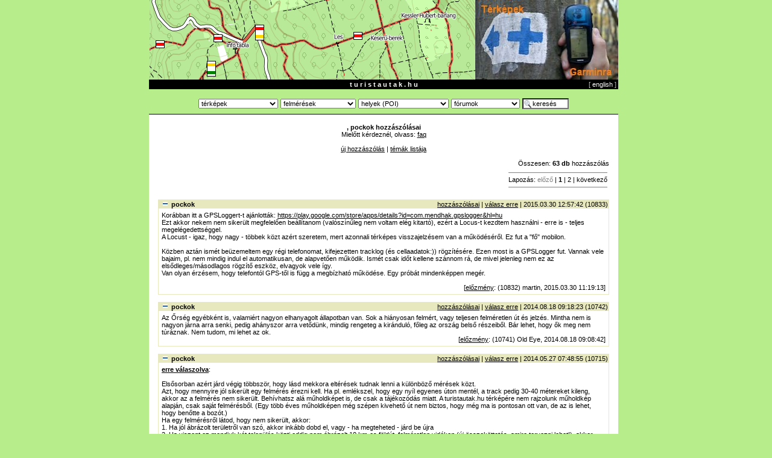

--- FILE ---
content_type: text/html; charset=iso-8859-2
request_url: https://www.turistautak.hu/forum.php?id=trackeles&user_id=74637
body_size: 22686
content:
<!DOCTYPE HTML PUBLIC "-//W3C//DTD HTML 4.0 Transitional//EN">

<html>
<head>
	<meta http-equiv="Content-Type" content="text/html; charset=iso-8859-2">
	<title>turistautak.hu</title>
	<link rel="stylesheet" href="style.css" type="text/css">
	<link rel="shortcut icon" href="/favicon.ico" type="image/x-icon" />
	<link rel="icon" href="/favicon.ico" type="image/x-icon" />
</head>

<body id="body" bgcolor="#B7ED8B" style="margin-left: 0; margin-top: 0;" onload="if (f = document.forms.form_data_edit) if (e = f.elements.default_focus) e.focus();">


<div align="center">
<div style="width: 778px;">
<!-- OE20180228 start 	div style="background-color: #FFFFFF"><a href="/maps.php?id=magyarorszag&image=raster"><img src="/images/terkep-turistautak.png" width="540" height="132" alt="turistautak.hu térképrészlete" title="országos, nagyítható, szintvonalas, domborzatárnyékolt turistatérkép" border="0"/></a><a href="/garmin.php"><img src="/images/kek.jpg" width="238" height="132" alt="K+ jelzés GPS-el" title="térképek letöltése GPS-be" border="0"/></a></div -->
<!-- style="background-color: #B7ED8B"><a href="https://www.turistautak.hu/geojaunt.php"><img src="https://www.turistautak.hu/images/terkep-turistautak-new-2.jpg" width="270" height="132" alt="turistautak.hu térképrészlete" title="online kereshető, útvonaltervezős térkép geoládázók, természetjáró turisták részére" border="0" style="display: inline"/></a><a href="https://www.turistautak.hu/maps.php?id=magyarorszag&image=raster"><img src="https://www.turistautak.hu/images/terkep-turistautak-old.png" width="270" height="132" alt="turistautak.hu térképrészlete" title="országos, nagyítható, szintvonalas, domborzatárnyékolt turistatérkép" border="0" style="display: inline"/></a><a href="https://www.turistautak.hu/garmin.php"><img src="https://www.turistautak.hu/images/kek_with_txt.jpg" width="237" height="132" alt="K+ jelzés GPS-szel" title="térképek letöltése GPS-be" border="0" style="display: inline"/></a></div -->
<div style="background-color: #B7ED8B"><a href="/geojaunt.php"><img src="/images/terkep-turistautak-new-10.png" width="540" height="132" alt="turistautak.hu térképrészlete" title="online kereshető, útvonaltervezős térkép geoládázók, természetjáró turisták részére" border="0" style="display: inline"/></a><a href="/garmin.php"><img src="/images/kek_with_txt.jpg" width="237" height="132" alt="K+ jelzés GPS-szel" title="térképek letöltése GPS-be" border="0" style="display: inline"/></a></div>
<!-- OE20180228 end  -->
<div style="background-color: #000000;"><table width="100%" cellpadding="0" cellspacing="0"><tr><td width="20%" align="left"></td><td><div align="center" style="background-color: #000000; color: #FFFFFF; padding: 2px"><a href="/" class="toplink" title="ugrás a turistautak.hu kezdőlapjára">t u r i s t a u t a k . h u</a></div>
</td><td width="20%" align="right" style="color: #C0C0C0">[ <a class="toplink" href="/english.php" style="font-weight: normal; color: #F8F8F8">english</a> ]&nbsp;</td></tr></table></div>

<div align="center" style="color: #000000; margin-top: 10px; margin-bottom: 3px; padding: 2px;">
<table><tr><td>

<form style="margin: 0px;"><select name="forma" class="menulist" title="térképek turistautakkal" onChange="if (this.value != '') { location = this.value; }"><option value="">térképek</option>
<option value="">---------------</option>
<option value="maps/mapnik/index.php?lat=47.15237&lon=19.62158&zoom=8&layers=00B00">Magyarország egyben</option>
<option value="">---------------</option>
<option value="maps/mapnik/geojauntGPX.php?userid=0&region=aggtelek&php=index">Aggteleki-karszt</option>
<option value="maps/mapnik/geojauntGPX.php?userid=0&region=balaton&php=index">Balaton</option>
<option value="maps/mapnik/geojauntGPX.php?userid=0&region=bakony&php=index">Bakony</option>
<option value="maps/mapnik/geojauntGPX.php?userid=0&region=budai&php=index">Budai-hegység</option>
<option value="maps/mapnik/geojauntGPX.php?userid=0&region=bukk&php=index">Bükk</option>
<option value="maps/mapnik/geojauntGPX.php?userid=0&region=borzsony&php=index">Börzsöny</option>
<option value="maps/mapnik/geojauntGPX.php?userid=0&region=cserhat&php=index">Cserhát</option>
<option value="maps/mapnik/geojauntGPX.php?userid=0&region=felso-tisza&php=index">Felső-Tiszavidék</option>
<option value="maps/mapnik/geojauntGPX.php?userid=0&region=gerecse&php=index">Gerecse</option>
<option value="maps/mapnik/geojauntGPX.php?userid=0&region=godolloi&php=index">Gödöllői-dombság</option>
<option value="maps/mapnik/geojauntGPX.php?userid=0&region=karancs-medves&php=index">Karancs, Medves</option>
<option value="maps/mapnik/geojauntGPX.php?userid=0&region=koszegi&php=index">Kőszegi-hegység</option>
<option value="maps/mapnik/geojauntGPX.php?userid=0&region=matra&php=index">Mátra</option>
<option value="maps/mapnik/geojauntGPX.php?userid=0&region=mecsek&php=index">Mecsek</option>
<option value="maps/mapnik/geojauntGPX.php?userid=0&region=mezofold&php=index">Mezőföld</option>
<option value="maps/mapnik/geojauntGPX.php?userid=0&region=orseg&php=index">Őrség</option>
<option value="maps/mapnik/geojauntGPX.php?userid=0&region=pilis&php=index">Pilis- és Visegrádi-hg.</option>
<option value="maps/mapnik/geojauntGPX.php?userid=0&region=somogy&php=index">Somogy</option>
<option value="maps/mapnik/geojauntGPX.php?userid=0&region=soproni&php=index">Soproni-hegység</option>
<option value="maps/mapnik/geojauntGPX.php?userid=0&region=tisza-to&php=index">Közép-Tiszavidék</option>
<option value="maps/mapnik/geojauntGPX.php?userid=0&region=velencei&php=index">Velencei-hegység</option>
<option value="maps/mapnik/geojauntGPX.php?userid=0&region=vertes&php=index">Vértes</option>
<option value="maps/mapnik/geojauntGPX.php?userid=0&region=zala&php=index">Zala</option>
<option value="maps/mapnik/geojauntGPX.php?userid=0&region=zemplen&php=index">Zempléni-hegység</option>
<option value="">---------------</option>
<option value="maps/mapnik/index.php?lat=47.15237&lon=19.62158&zoom=8&layers=00B00">Magyarország egyben</option>
</select><noscript>&nbsp;<input type="submit" value="OK"/></noscript>
</form>
</td><td>

<form action="/tracks.php" style="margin: 0px;">

<select name="region" class="menulist" title="felmérések (GPS-el bejárt útvonalak)" onChange="if (this.value != '') { this.form.submit(); }"><option value="">felmérések</option><option value="">---------------</option><option value="Aggteleki-karszt">Aggteleki-karszt</option>
<option value="Alsó-Tiszavidék, Duna-Tisza-köze">Alsó-Tiszavidék, ...</option>
<option value="Bakony">Bakony</option>
<option value="Balaton">Balaton</option>
<option value="Börzsöny">Börzsöny</option>
<option value="Budai-hegység">Budai-hg.</option>
<option value="Bükk">Bükk</option>
<option value="Cserhát">Cserhát</option>
<option value="Erdély">Erdély</option>
<option value="Felső-Tiszavidék, Hajdúság, Nyírség">Felső-Tiszavidék, ...</option>
<option value="Gerecse">Gerecse</option>
<option value="Gödöllői-dombság">Gödöllői-dombság</option>
<option value="Karancs, Medves és Heves-Borsodi-dombság">Karancs, ...</option>
<option value="Kisalföld">Kisalföld</option>
<option value="Körösvidék, Kis- és Nagy-Sárrét">Körösvidék, ...</option>
<option value="Kőszegi-hegység">Kőszegi-hg.</option>
<option value="Közép-Tiszavidék, Nagykunság, Hortobágy">Közép-Tiszavidék, ...</option>
<option value="Mátra">Mátra</option>
<option value="Mecsek">Mecsek</option>
<option value="Mezőföld">Mezőföld</option>
<option value="Őrség">Őrség</option>
<option value="Pilis és Visegrádi-hegység">Pilis és Visegrádi-hg.</option>
<option value="Somogy">Somogy</option>
<option value="Soproni-hegység">Soproni-hg.</option>
<option value="Velencei-hegység">Velencei-hg.</option>
<option value="Vértes">Vértes</option>
<option value="Zala">Zala</option>
<option value="Zempléni-hegység">Zempléni-hg.</option>
<option value="">---------------</option><option value="all">mind</option></select><noscript>&nbsp;<input type="submit" value="OK"/></noscript>
</form>
</td><td>

<form action="/poi.php" style="margin: 0px;">

<select name="code" class="poitype" onchange="if (this.value != '') { this.form.submit(); }">
<option>helyek (POI)</option>
<option value="all">&nbsp;&nbsp;&nbsp;összes</option>
<optgroup label="település">
<option value="40961" style="background-position: 0 -0" title="ez eléggé konkrét, megyénként 1 van">megyeszékhely</option>
<option value="40962" style="background-position: 0 -16" title="">megyei jogú város</option>
<option value="40963" style="background-position: 0 -32" title="">város</option>
<option value="40964" style="background-position: 0 -48" title="nagyobb, mint a szomszédai; kistérségi központ">nagyközség</option>
<option value="40965" style="background-position: 0 -64" title="">község</option>
<option value="40966" style="background-position: 0 -80" title="nem önálló település neve">településrész</option>
<option value="40960" style="background-position: 0 -96" title="ha nem fér a csoport többi típusába">település</option>
</optgroup>
<optgroup label="étel/ital">
<option value="41217" style="background-position: 0 -112" title="élelmiszerbolt, vegyesbolt, sarki fűszeres">élelmiszerbolt</option>
<option value="41218" style="background-position: 0 -128" title="nagyáruházak, shopping center, plaza">bevásárlóközpont</option>
<option value="41219" style="background-position: 0 -144" title="">étterem</option>
<option value="41220" style="background-position: 0 -160" title="gyorsétterem, bisztró, talponálló">büfé</option>
<option value="41221" style="background-position: 0 -176" title="piaszag, füst">kocsma</option>
<option value="41222" style="background-position: 0 -192" title="kulturált hely">kávézó</option>
<option value="41223" style="background-position: 0 -208" title="fagylaltozó, édesség">cukrászda</option>
<option value="41224" style="background-position: 0 -224" title="borkóstolás, minőségi bor">pincészet</option>
<option value="41225" style="background-position: 0 -240" title="McDonalds és társai">gyorsétterem</option>
<option value="41226" style="background-position: 0 -256" title="">pékség</option>
<option value="41227" style="background-position: 0 -272" title="">zöldség-gyümölcs</option>
<option value="41228" style="background-position: 0 -288" title="">hentes</option>
<option value="41216" style="background-position: 0 -304" title="ha nem fér a csoport többi típusába">étel/ital</option>
</optgroup>
<optgroup label="víz">
<option value="41473" style="background-position: 0 -320" title="csak azért, hogy legyen hozzá pont is">tó</option>
<option value="41474" style="background-position: 0 -336" title="iható vízre lehet számítani">forrás</option>
<option value="41475" style="background-position: 0 -352" title="nem folyik mindig">időszakos forrás</option>
<option value="41476" style="background-position: 0 -368" title="ha folyik is, nem iható a vize">nem iható forrás</option>
<option value="41477" style="background-position: 0 -384" title="ivóvíz ingyen, sok, hideg">közkút</option>
<option value="41478" style="background-position: 0 -400" title="amiből nem folyik a víz, hogy ne fussunk lyukra">elzárt közkút</option>
<option value="41479" style="background-position: 0 -416" title="piros és a tűzoltóknak kell">tűzcsap</option>
<option value="41480" style="background-position: 0 -432" title="">szökőkút</option>
<option value="41481" style="background-position: 0 -448" title="">gémeskút</option>
<option value="41472" style="background-position: 0 -464" title="ha nem fér a csoport többi típusába">víz</option>
</optgroup>
<optgroup label="épület">
<option value="41729" style="background-position: 0 -480" title="önálló ház erdőben (vadászház, kunyhó)">ház</option>
<option value="41730" style="background-position: 0 -496" title="">múzeum</option>
<option value="41731" style="background-position: 0 -512" title="">templom</option>
<option value="41732" style="background-position: 0 -528" title="kicsi, nincs rendszeres istentisztelet">kápolna</option>
<option value="41733" style="background-position: 0 -544" title="">zsinagóga</option>
<option value="41734" style="background-position: 0 -560" title="">iskola</option>
<option value="41735" style="background-position: 0 -576" title="általában hegyen, középkori maradvány">vár</option>
<option value="41736" style="background-position: 0 -592" title="nagy épület, gazdag családok lakhelye">kastély</option>
<option value="41728" style="background-position: 0 -608" title="ha nem fér a csoport többi típusába">épület</option>
</optgroup>
<optgroup label="szállás">
<option value="41985" style="background-position: 0 -624" title="a legfelső árkategória">szálloda</option>
<option value="41986" style="background-position: 0 -640" title="szállás étkezési lehetőséggel">panzió</option>
<option value="41987" style="background-position: 0 -656" title="a házban vagy közelben lakó adja ki, étkezés nélkül">magánszállás</option>
<option value="41988" style="background-position: 0 -672" title="sátrat vagy lakókocsit kell vinni">kemping</option>
<option value="41989" style="background-position: 0 -688" title="van személyzet, általában büfé, talán konyha is">turistaszállás</option>
<option value="41990" style="background-position: 0 -704" title="nincs helyben személyzet, előre el kell rendezni">kulcsosház</option>
<option value="41984" style="background-position: 0 -720" title="ha nem fér a csoport többi típusába">szállás</option>
</optgroup>
<optgroup label="emlékhely">
<option value="42241" style="background-position: 0 -736" title="tábla falon, sziklán; képesfa">emléktábla</option>
<option value="42242" style="background-position: 0 -752" title="kereszt általában kőből, sokszor feszülettel">kereszt</option>
<option value="42243" style="background-position: 0 -768" title="önálló építmény, általában kőből">emlékmű</option>
<option value="42244" style="background-position: 0 -784" title="valakit vagy valamit ábrázoló művészi forma">szobor</option>
<option value="42245" style="background-position: 0 -800" title="temető településen, (fő)bejárathoz illesztendő">temető</option>
<option value="42246" style="background-position: 0 -816" title="önálló sír, halomsír, temetőből kiemelkedő sír">sír</option>
<option value="42240" style="background-position: 0 -832" title="ha nem fér a csoport többi típusába">emlékhely</option>
</optgroup>
<optgroup label="közlekedés">
<option value="42497" style="background-position: 0 -848" title="">alagút</option>
<option value="42498" style="background-position: 0 -864" title="közúti jármű megállója">buszmegálló</option>
<option value="42499" style="background-position: 0 -880" title="kötött-pályás jármű megállója">villamosmegálló</option>
<option value="42500" style="background-position: 0 -896" title="nagyvárosok fő vasútállomása, sok vágány, nagy épület">pályaudvar</option>
<option value="42501" style="background-position: 0 -912" title="állomásépület, pénztár">vasútállomás</option>
<option value="42502" style="background-position: 0 -928" title="állomásépület nélkül, nincs személyzet">vasúti megálló</option>
<option value="42503" style="background-position: 0 -944" title="">határátkelőhely</option>
<option value="42504" style="background-position: 0 -960" title="autós átkelés a vízen, hajó segítségével">komp</option>
<option value="42505" style="background-position: 0 -976" title="hajók állnak benne, de nem közforgalmú">kikötő</option>
<option value="42506" style="background-position: 0 -992" title="közforgalmú hajó, ide tartozik a személykomp is">hajóállomás</option>
<option value="42507" style="background-position: 0 -1008" title="">repülőtér</option>
<option value="42508" style="background-position: 0 -1024" title="libegő, sílift, sikló végpontjai">kötélpálya</option>
<option value="42509" style="background-position: 0 -1040" title="">veszélyes parkoló</option>
<option value="42510" style="background-position: 0 -1056" title="">traffipax</option>
<option value="42511" style="background-position: 0 -1072" title="ahol személyzet van, meg több kocsiállás">buszpályaudvar</option>
<option value="42512" style="background-position: 0 -1088" title="">vasúti átjáró</option>
<option value="42513" style="background-position: 0 -1104" title="">autópálya-csomópont</option>
<option value="42514" style="background-position: 0 -1120" title="">taxiállomás</option>
<option value="42496" style="background-position: 0 -1136" title="ha nem fér a csoport többi típusába">közlekedés</option>
</optgroup>
<optgroup label="szolgáltatás">
<option value="42753" style="background-position: 0 -1152" title="figyelem: az élelmiszerbolt az étel/ital alatt van">üzlet</option>
<option value="42754" style="background-position: 0 -1168" title="bankjegykiadó automata, csak ha nincs ott a bank">bankautomata</option>
<option value="42755" style="background-position: 0 -1184" title="bankfiók banktisztviselőkkel, nyitva tartással, általában bankautomata is van">bankfiók</option>
<option value="42756" style="background-position: 0 -1200" title="">benzinkút</option>
<option value="42757" style="background-position: 0 -1216" title="">kórház</option>
<option value="42758" style="background-position: 0 -1232" title="nincs műtő, nincs intenzív osztály, nincs ügyelet">orvosi rendelő</option>
<option value="42759" style="background-position: 0 -1248" title="">gyógyszertár</option>
<option value="42760" style="background-position: 0 -1264" title="">hivatal</option>
<option value="42761" style="background-position: 0 -1280" title="">hotspot</option>
<option value="42762" style="background-position: 0 -1296" title="névként a telefonszámot add meg, körzet-telefonszám formában, kártyás esetén '-', érmésnél '+' elválasztóval">nyilvános telefon</option>
<option value="42763" style="background-position: 0 -1312" title="">parkoló</option>
<option value="42764" style="background-position: 0 -1328" title="postahivatal postással, nyitva tartással">posta</option>
<option value="42765" style="background-position: 0 -1344" title="ahová a levelet be lehet dobni (SMTP)">postaláda</option>
<option value="42766" style="background-position: 0 -1360" title="általában tanyáknál (POP3)">postafiókok</option>
<option value="42767" style="background-position: 0 -1376" title="">rendőrség</option>
<option value="42768" style="background-position: 0 -1392" title="">tűzoltóság</option>
<option value="42769" style="background-position: 0 -1408" title="">mentőállomás</option>
<option value="42770" style="background-position: 0 -1424" title="">autószerviz</option>
<option value="42771" style="background-position: 0 -1440" title="általában szerviz is egyben">kerékpárbolt</option>
<option value="42772" style="background-position: 0 -1456" title="">wc</option>
<option value="42773" style="background-position: 0 -1472" title="">kölcsönző</option>
<option value="42774" style="background-position: 0 -1488" title="">iparos</option>
<option value="42775" style="background-position: 0 -1504" title="">piac</option>
<option value="42776" style="background-position: 0 -1520" title="">turistainformáció</option>
<option value="42777" style="background-position: 0 -1536" title="">szórakozóhely</option>
<option value="42778" style="background-position: 0 -1552" title="">állatmenhely</option>
<option value="42779" style="background-position: 0 -1568" title="">e-pont</option>
<option value="42780" style="background-position: 0 -1584" title="">pénzváltó</option>
<option value="42752" style="background-position: 0 -1600" title="ha nem fér a csoport többi típusába">szolgáltatás</option>
</optgroup>
<optgroup label="sport">
<option value="43009" style="background-position: 0 -1616" title="">golfpálya</option>
<option value="43010" style="background-position: 0 -1632" title="">focipálya</option>
<option value="43011" style="background-position: 0 -1648" title="">sípálya</option>
<option value="43012" style="background-position: 0 -1664" title="">szánkópálya</option>
<option value="43013" style="background-position: 0 -1680" title="">stadion</option>
<option value="43014" style="background-position: 0 -1696" title="">teniszpálya</option>
<option value="43015" style="background-position: 0 -1712" title="">lovastanya</option>
<option value="43016" style="background-position: 0 -1728" title="nincs fedett medence">strand</option>
<option value="43017" style="background-position: 0 -1744" title="fedett medence">uszoda</option>
<option value="43018" style="background-position: 0 -1760" title="általában meleg vizes, illetve gyógyvizes">fürdő</option>
<option value="43024" style="background-position: 0 -1776" title="">sportpálya</option>
<option value="43025" style="background-position: 0 -1792" title="">technikai sportok</option>
<option value="43026" style="background-position: 0 -1808" title="">vízi sportok</option>
<option value="43027" style="background-position: 0 -1824" title="">fitnesz</option>
<option value="43028" style="background-position: 0 -1840" title="">jégpálya</option>
<option value="43008" style="background-position: 0 -1856" title="ha nem fér a csoport többi típusába">sport</option>
</optgroup>
<optgroup label="kulturális intézmény">
<option value="43265" style="background-position: 0 -1872" title="">színház</option>
<option value="43266" style="background-position: 0 -1888" title="">mozi</option>
<option value="43267" style="background-position: 0 -1904" title="">könyvtár</option>
<option value="43268" style="background-position: 0 -1920" title="művelődési ház, ilyesmi">közösségi ház</option>
<option value="43269" style="background-position: 0 -1936" title="">állatkert</option>
<option value="43270" style="background-position: 0 -1952" title="">cirkusz</option>
<option value="43271" style="background-position: 0 -1968" title="">vidámpark</option>
<option value="43272" style="background-position: 0 -1984" title="egyéb érdekességek">látnivaló</option>
<option value="43264" style="background-position: 0 -2000" title="ha nem fér a csoport többi típusába">kulturális intézmény</option>
</optgroup>
<optgroup label="épített tereptárgy">
<option value="43521" style="background-position: 0 -2016" title="mélyművelésű bánya bejárata">bánya</option>
<option value="43522" style="background-position: 0 -2032" title="külszíni fejtés, tájseb">feltárás</option>
<option value="43523" style="background-position: 0 -2048" title="üzemi épület, ipari környezet">gyár</option>
<option value="43524" style="background-position: 0 -2064" title="általában be van kerítve és őrzik">katonai terület</option>
<option value="43525" style="background-position: 0 -2080" title="tsz, major, állattartó telep">mezőgazdasági telep</option>
<option value="43526" style="background-position: 0 -2096" title="bázisállomás, TV-torony, mikrohullámú átjátszó">rádiótorony</option>
<option value="43527" style="background-position: 0 -2112" title="általában kör keresztmetszetű és belül füstös">kémény</option>
<option value="43528" style="background-position: 0 -2128" title="vékony oszlopon nagy gömb, régebben kőből">víztorony</option>
<option value="43529" style="background-position: 0 -2144" title="szélerőmű, szélmalom, rendszerint forog">szélkerék</option>
<option value="43530" style="background-position: 0 -2160" title="">esőház</option>
<option value="43531" style="background-position: 0 -2176" title="négykerekű járművel járható híd">híd</option>
<option value="43532" style="background-position: 0 -2192" title="">információs tábla</option>
<option value="43533" style="background-position: 0 -2208" title="vadkerítésen át, csak gyalog járható át">létra</option>
<option value="43534" style="background-position: 0 -2224" title="vadkerítésen át, bekerített terület portája">kapu</option>
<option value="43535" style="background-position: 0 -2240" title="magas építmény, ahová fel lehet menni körülnézni">kilátó</option>
<option value="43536" style="background-position: 0 -2256" title="">magasles</option>
<option value="43537" style="background-position: 0 -2272" title="asztal paddal">pihenőhely</option>
<option value="43538" style="background-position: 0 -2288" title="pad asztal nélkül, általában kilátóhelyeknél">pad</option>
<option value="43539" style="background-position: 0 -2304" title="általában pihenőhelyhez kapcsolódik">tűzrakóhely</option>
<option value="43540" style="background-position: 0 -2320" title="elzárja az utat a járművek elől">sorompó</option>
<option value="43541" style="background-position: 0 -2336" title="vasbeton henger, zárt ajtókkal">mérőtorony</option>
<option value="43542" style="background-position: 0 -2352" title="kis betontömb, négy oldalról betonlappal">háromszögelési pont</option>
<option value="43543" style="background-position: 0 -2368" title="államhatár, településhatár állandó jelzése">határkő</option>
<option value="43544" style="background-position: 0 -2384" title="általában egy tábla, sorozat része">tanösvény-állomás</option>
<option value="43545" style="background-position: 0 -2400" title="lehet faépítmény, kiszórt kukorica, sózó">vadetető</option>
<option value="43562" style="background-position: 0 -2416" title="">km-/útjelzőkő</option>
<option value="43563" style="background-position: 0 -2432" title="lerombolt vár, összedőlt ház">rom</option>
<option value="43564" style="background-position: 0 -2448" title="szénégető">boksa</option>
<option value="43565" style="background-position: 0 -2464" title="pl. harangláb, egyéb hosszúkás">torony</option>
<option value="43566" style="background-position: 0 -2480" title="olyan híd, amelyen négykerekű jármű nem fér el">gyaloghíd</option>
<option value="43567" style="background-position: 0 -2496" title="">tornapálya</option>
<option value="43568" style="background-position: 0 -2512" title="">zsilip</option>
<option value="43569" style="background-position: 0 -2528" title="">erdőirtás</option>
<option value="43570" style="background-position: 0 -2544" title="">olajkút</option>
<option value="43571" style="background-position: 0 -2560" title="">lépcső</option>
<option value="43572" style="background-position: 0 -2576" title="">vízmű</option>
<option value="43573" style="background-position: 0 -2592" title="">szennyvíztelep</option>
<option value="43574" style="background-position: 0 -2608" title="">transzformátor</option>
<option value="43575" style="background-position: 0 -2624" title="">játszótér</option>
<option value="43576" style="background-position: 0 -2640" title="vasalt utak, via ferrata">klettersteig</option>
<option value="43520" style="background-position: 0 -2640" title="ha nem fér a csoport többi típusába">épített tereptárgy</option>
</optgroup>
<optgroup label="természetes tereptárgy">
<option value="43777" style="background-position: 0 -2656" title="arborétum, park">kert</option>
<option value="43778" style="background-position: 0 -2672" title="magányos, illetve híres fa">fa</option>
<option value="43779" style="background-position: 0 -2688" title="út és vízfolyás keresztezése, nincs híd">gázló</option>
<option value="43780" style="background-position: 0 -2704" title="sertés-fürdőhely">dagonya</option>
<option value="43781" style="background-position: 0 -2720" title="geoládászok által ültetett fa">geofa</option>
<option value="43782" style="background-position: 0 -2736" title="egyéb akadály az úton">akadály</option>
<option value="43783" style="background-position: 0 -2752" title="">barlang</option>
<option value="43784" style="background-position: 0 -2768" title="víznyelő">zsomboly</option>
<option value="43785" style="background-position: 0 -2784" title="vadon nőtt gyümölcs, szedres">gyümölcsös</option>
<option value="43786" style="background-position: 0 -2800" title="hegytető, dombtető, helyi magaslat">magaslat</option>
<option value="43787" style="background-position: 0 -2816" title="nem kilátó, de szépen kilátni">kilátás</option>
<option value="43788" style="background-position: 0 -2832" title="kopasz kő, meredek, kiemelkedik">szikla</option>
<option value="43789" style="background-position: 0 -2848" title="gravitációs vízi jelenség ;-)">vízesés</option>
<option value="43790" style="background-position: 0 -2864" title="">szoros</option>
<option value="43791" style="background-position: 0 -2880" title="">veszély</option>
<option value="43792" style="background-position: 0 -2896" title="">sziklamászóhely</option>
<option value="43776" style="background-position: 0 -2912" title="ha nem fér a csoport többi típusába">természetes tereptárgy</option>
</optgroup>
<optgroup label="hulladék">
<option value="44033" style="background-position: 0 -2928" title="szemétkupac, roncs az árokban">illegális szemétlerakó</option>
<option value="44034" style="background-position: 0 -2944" title="üveg, papír, műanyag külön rekeszekben">szelektív hulladékgyűjtő</option>
<option value="44035" style="background-position: 0 -2960" title="zárt udvar személyzettel, kapuval">hulladéklerakó</option>
<option value="44036" style="background-position: 0 -2976" title="kis befogadóképességű, kézzel ürített">hulladékgyűjtő</option>
<option value="44037" style="background-position: 0 -2992" title="teherautóval cserélt nagy szeméttároló">konténer</option>
<option value="44032" style="background-position: 0 -3008" title="ha nem fér a csoport többi típusába">hulladék</option>
</optgroup>
<optgroup label="szerveződés">
<option value="44289" style="background-position: 0 -3024" title="">pecsételőhely</option>
<option value="44292" style="background-position: 0 -3072" title="szintén geocaching-ügy">vándorbogár</option>
<option value="44293" style="background-position: 0 -3088" title="event cache">geo-esemény</option>
<option value="44294" style="background-position: 0 -3104" title="szezonális rejtek-meglepetés">húsvéti tojás</option>
<option value="44295" style="background-position: 0 -3120" title="szezonális rejtek-meglepetés">mikulás-ajándék</option>
<option value="44296" style="background-position: 0 -3136" title="természetvédelemmel kapcsolatos helyek, épületek, területek">természetvédelem</option>
<option value="44297" style="background-position: 0 -3152" title="ládavadászok egyéni pontjai, amik nem kerülnek térképre">geocaching</option>
<option value="44298" style="background-position: 0 -3168" title="gyanús autók">autóvadász</option>
<option value="44288" style="background-position: 0 -3184" title="ha nem fér a csoport többi típusába">szerveződés</option>
</optgroup>
<optgroup label="egyéb">
<option value="44545" style="background-position: 0 -3200" title="nevesített elágazás/csomópont,rét, nyereg, stb.">névrajz</option>
<option value="44546" style="background-position: 0 -3216" title="a tájegységek nagy felirata és leírásuk">tájegység</option>
<option value="44550" style="background-position: 0 -3280" title="zöld">turistaút-csomópont</option>
<option value="44544" style="background-position: 0 -3296" title="ha nem fér a csoport többi típusába">egyéb</option>
</optgroup></select>
</form>
</td><td>

<form action="/forum.php" style="margin: 0px;">

<select name="id" class="menulist" title="fórumok" onChange="if (this.value != '') { this.form.submit(); }"><option value="">fórumok</option><option value="">---------------</option><option value="terkepek">térképszerkesztés</option>
<option value="trackeles">trackelés</option>
<option value="szoftver">MGKE szoftverei</option>
<option value="okt">Országos Kéktúra</option>
<option value="poi">POI</option>
<option value="kutyuk">kütyük</option>
<option value="gen">általános</option>
<option value="guest">vendégkönyv</option>
<option value="">---------------</option><option value="all">az összes egyben</option></select><noscript>&nbsp;<input type="submit" value="OK"/></noscript>
</form></td>

<td>
<form action="/search.php" style="margin-bottom: 0px;">
<input type="text" name="s" value="keresés" size="8" maxlength="200" onFocus="this.value='';" title="szöveges keresés, indítás az Enter gombbal" class="searchfield" />
</form>
</td>

</tr></table>
</div>


<div align="center" style="background-color: #000000; height: 1px;"><img src="spacer.gif" width="1" height="1" alt="" border="0"/></div>

<div align="left" style="background-color: #FFFFFF; padding: 15px; min-height: 200px;"><div class="p"><div align="center"><b>, pockok hozzászólásai</b><br>
Mielőtt kérdeznél, olvass: <a href="Audit/OE_ForTrackers.php">faq</a><br /><br /><a href="/forum.php?action=add&id=trackeles">új hozzászólás</a> | <a href="/forum.php">témák listája</a><br><br></div><div align="right" style="width: 100%">Összesen: <b>63 db</b> hozzászólás<br>
<table border="0" cellspacing="2"><tr><td><hr size="1" noshade>Lapozás: <span class="lapozaslink0">előző</span> | <b>1</b> |<a href="/forum.php?lap=2&amp;egylapon=50&id=trackeles&user_id=74637" class="lapozaslink"> 2 </a>| <a href="/forum.php?lap=2&amp;egylapon=50&id=trackeles&user_id=74637" class="lapozaslink">következő</a><br>
<hr size="1" noshade></td></tr></table><br>	<table width="100%" border="0" cellspacing="0" cellpadding="1" class="unread"><tr><td>
	<table width="100%" border="0" cellspacing="0" cellpadding="1" bgcolor="#FFFFFF">
	<tr><th class="left unread"><img src="images/icon.gif" hspace=5 width=10 height=10 border=0 alt=""><a href="http://geocaching.hu/users.geo?id=74637" class="nal">pockok</a></th><th style="font-weight: normal;" class="right unread"><a href="/forum.php?id=trackeles&user_id=74637" class="forum_link">hozzászólásai</a> | <a href="/forum.php?action=add&id=trackeles&reply_to_id=452008" class="forum_link">válasz erre</a> | 2015.03.30 12:57:42&nbsp;(10833)</th></tr>
	<tr><td colspan="2" style="padding: 5px;">Korábban itt a GPSLoggert-t ajánlották: <a href="https://play.google.com/store/apps/details?id=com.mendhak.gpslogger&hl=hu" class="forum_link">https://play.google.com/store/apps/details?id=com.mendhak.gpslogger&hl=hu</a><br />
Ezt akkor nekem nem sikerült megfelelően beállítanom (valószínűleg nem voltam elég kitartó), ezért a Locus-t kezdtem használni - erre is - teljes megelégedettséggel.<br />
A Locust - igaz, hogy nagy - többek közt azért szeretem, mert azonnali térképes visszajelzésem van a működéséről. Ez fut a "fő" mobilon.<br />
<br />
Közben aztán ismét beüzemeltem egy régi telefonomat, kifejezetten tracklog (és cellaadatok:)) rögzítésére. Ezen most is a GPSLogger fut. Vannak vele bajaim, pl. nem mindig indul el automatikusan, de alapvetően működik. Ismét csak időt kellene szánnom rá, de mivel jelenleg nem ez az elsődleges/másodlagos rögzítő eszköz, elvagyok vele így.<br />
Van olyan érzésem, hogy telefontól GPS-től is függ a megbízható működése. Egy próbát mindenképpen megér.<br />
<br />
<div style="text-align: right;">[<a href="/forum.php?action=thread&id=trackeles&message_id=452008" class="forum_link">előzmény</a>: (10832)&nbsp;martin, 2015.03.30 11:19:13]</div></td></tr>
	</table>
	</td></tr></table>
	<br>	<table width="100%" border="0" cellspacing="0" cellpadding="1" class="unread"><tr><td>
	<table width="100%" border="0" cellspacing="0" cellpadding="1" bgcolor="#FFFFFF">
	<tr><th class="left unread"><img src="images/icon.gif" hspace=5 width=10 height=10 border=0 alt=""><a href="http://geocaching.hu/users.geo?id=74637" class="nal">pockok</a></th><th style="font-weight: normal;" class="right unread"><a href="/forum.php?id=trackeles&user_id=74637" class="forum_link">hozzászólásai</a> | <a href="/forum.php?action=add&id=trackeles&reply_to_id=437509" class="forum_link">válasz erre</a> | 2014.08.18 09:18:23&nbsp;(10742)</th></tr>
	<tr><td colspan="2" style="padding: 5px;">Az Őrség egyébként is, valamiért nagyon elhanyagolt állapotban van. Sok a hiányosan felmért, vagy teljesen felméretlen út és jelzés. Mintha nem is nagyon járna arra senki, pedig ahányszor arra vetődünk, mindig rengeteg a kiránduló, főleg az ország belső részeiből. Bár lehet, hogy ők meg nem túráznak. Nem tudom, mi lehet az ok.<div style="text-align: right;">[<a href="/forum.php?action=thread&id=trackeles&message_id=437509" class="forum_link">előzmény</a>: (10741)&nbsp;Old Eye, 2014.08.18 09:08:42]</div></td></tr>
	</table>
	</td></tr></table>
	<br>	<table width="100%" border="0" cellspacing="0" cellpadding="1" class="unread"><tr><td>
	<table width="100%" border="0" cellspacing="0" cellpadding="1" bgcolor="#FFFFFF">
	<tr><th class="left unread"><img src="images/icon.gif" hspace=5 width=10 height=10 border=0 alt=""><a href="http://geocaching.hu/users.geo?id=74637" class="nal">pockok</a></th><th style="font-weight: normal;" class="right unread"><a href="/forum.php?id=trackeles&user_id=74637" class="forum_link">hozzászólásai</a> | <a href="/forum.php?action=add&id=trackeles&reply_to_id=429226" class="forum_link">válasz erre</a> | 2014.05.27 07:48:55&nbsp;(10715)</th></tr>
	<tr><td colspan="2" style="padding: 5px;"><b><a href="http://turistautak.hu/forum.php?id=kutyuk&reply_to_id=429224">erre válaszolva</a></b>:<br />
<br />
Elsősorban azért járd végig többször, hogy lásd mekkora eltérések tudnak lenni a különböző mérések közt.<br />
Azt, hogy mennyire jól sikerült egy felmérés érezni kell. Ha pl. emlékszel, hogy egy nyíl egyenes úton mentél, a track pedig 30-40 métereket kileng, akkor az a felmérés nem sikerült. Behívhatsz alá műholdképet is, de csak a tájékozódás miatt. A turistautak.hu térképére nem rajzolunk műholdkép alapján, csak saját felmérésből. (Egy több éves műholdképen még szépen kivehető út nem biztos, hogy még ma is pontosan ott van, de az is lehet, hogy benőtte a bozót.)<br />
Ha egy felmérésről látod, hogy nem sikerült, akkor:<br />
1. Ha jól ábrázolt területről van szó, akkor inkább dobd el, vagy - ha megteheted - járd be újra<br />
2. Ha viszont ez mondjuk két település közti eddig nem ábrázolt 10 km-es földút, felméretlen vidéken (új összeköttetés, amire tervezni lehet!), akkor nyugodtan töltsd fel. Ilyen helyeken nincs túl nagy jelentősége néhány tíz méteres eltérésnek, viszont valaki majd neki egy túra tervezésekor, vagy rövidítéskor, hogy van arra egy járható út (járható, hiszen végigmentél rajta:). <br />
Aztán majd ha más is (vagy te  legközelebb) bejárja-felméri-feltölti - úgyis a helyére kerül majd.<br />
<br />
<i>arra gondoltam, hogy Mapsource-val nem lehet bentebb húzni?</i><br />
Azt ábrázoljuk, ami a terepen van, nem pedig azt, ami a műholdképen.<br />
Ha biztos vagy abban, hogy az az út egyenes és nem csak mondjuk félretaposták, akkor ezt jelezd a track adatlapon, vagy egy trackbe beszúrt ponttal.<br />
A térképszerkesztőnek vannak lehetőségei, hogy ábrázolja a bizonytalanságot (a térképszerkesztő látja az összes többi felmérést is, ami a környéken volt).<br />
</td></tr>
	</table>
	</td></tr></table>
	<br>	<table width="100%" border="0" cellspacing="0" cellpadding="1" class="unread"><tr><td>
	<table width="100%" border="0" cellspacing="0" cellpadding="1" bgcolor="#FFFFFF">
	<tr><th class="left unread"><img src="images/icon.gif" hspace=5 width=10 height=10 border=0 alt=""><a href="http://geocaching.hu/users.geo?id=74637" class="nal">pockok</a></th><th style="font-weight: normal;" class="right unread"><a href="/forum.php?id=trackeles&user_id=74637" class="forum_link">hozzászólásai</a> | <a href="/forum.php?action=add&id=trackeles&reply_to_id=427099" class="forum_link">válasz erre</a> | 2014.04.24 15:48:11&nbsp;(10701)</th></tr>
	<tr><td colspan="2" style="padding: 5px;">Rendben, köszönöm.<div style="text-align: right;">[<a href="/forum.php?action=thread&id=trackeles&message_id=427099" class="forum_link">előzmény</a>: (10700)&nbsp;Bryan, 2014.04.24 10:58:16]</div></td></tr>
	</table>
	</td></tr></table>
	<br>	<table width="100%" border="0" cellspacing="0" cellpadding="1" class="unread"><tr><td>
	<table width="100%" border="0" cellspacing="0" cellpadding="1" bgcolor="#FFFFFF">
	<tr><th class="left unread"><img src="images/icon.gif" hspace=5 width=10 height=10 border=0 alt=""><a href="http://geocaching.hu/users.geo?id=74637" class="nal">pockok</a></th><th style="font-weight: normal;" class="right unread"><a href="/forum.php?id=trackeles&user_id=74637" class="forum_link">hozzászólásai</a> | <a href="/forum.php?action=add&id=trackeles&reply_to_id=427076" class="forum_link">válasz erre</a> | 2014.04.23 20:51:28&nbsp;(10698)</th></tr>
	<tr><td colspan="2" style="padding: 5px;">A hétvégén bolyongtam a Margit-szigeten. Meglepődve tapasztaltam, hogy ezen a frekventált helyen is hiányoznak a térképről a ládák közti gyalogutak. Egy <a href="http://www.turistautak.hu/tracks.php?id=37594">tracket</a> feltöltöttem, de nem feltétlenül szeretném én berajzolni. <br />
Ha van valaki, akinek ismerősebb a hely és kedvet érez némi pontosító rajzolásra, és/vagy egy kiegészítő, egységes szerkezetű trackelésre, akkor szívesen átengedem neki.<br />
Egyúttal <a href="http://turistautak.hu/tracks.php?id=34162">ez</a> is átbillenthető lenne. Erről én a helyszínen úgy ítéltem meg, hogy a futóút és a gyalogút gyakorlatilag egybeesik.<br />
<i>(Ha néhány hétig nem viszi el más, akkor természetesen feldolgozom.)</i></td></tr>
	</table>
	</td></tr></table>
	<br>	<table width="100%" border="0" cellspacing="0" cellpadding="1" class="unread"><tr><td>
	<table width="100%" border="0" cellspacing="0" cellpadding="1" bgcolor="#FFFFFF">
	<tr><th class="left unread"><img src="images/icon.gif" hspace=5 width=10 height=10 border=0 alt=""><a href="http://geocaching.hu/users.geo?id=74637" class="nal">pockok</a></th><th style="font-weight: normal;" class="right unread"><a href="/forum.php?id=trackeles&user_id=74637" class="forum_link">hozzászólásai</a> | <a href="/forum.php?action=add&id=trackeles&reply_to_id=425557" class="forum_link">válasz erre</a> | 2014.03.24 09:39:09&nbsp;(10653)</th></tr>
	<tr><td colspan="2" style="padding: 5px;">OK. Közben én is rájöttem (Kecskemét-Kossuth-Lakótelep), de most nincs nálam, illetve kéznél az also-tisza, hogy pontosabban megnézzem a helyzetet.<div style="text-align: right;">[<a href="/forum.php?action=thread&id=trackeles&message_id=425557" class="forum_link">előzmény</a>: (10652)&nbsp;pockok, 2014.03.24 09:27:11]</div></td></tr>
	</table>
	</td></tr></table>
	<br>	<table width="100%" border="0" cellspacing="0" cellpadding="1" class="unread"><tr><td>
	<table width="100%" border="0" cellspacing="0" cellpadding="1" bgcolor="#FFFFFF">
	<tr><th class="left unread"><img src="images/icon.gif" hspace=5 width=10 height=10 border=0 alt=""><a href="http://geocaching.hu/users.geo?id=74637" class="nal">pockok</a></th><th style="font-weight: normal;" class="right unread"><a href="/forum.php?id=trackeles&user_id=74637" class="forum_link">hozzászólásai</a> | <a href="/forum.php?action=add&id=trackeles&reply_to_id=425555" class="forum_link">válasz erre</a> | 2014.03.24 09:27:11&nbsp;(10652)</th></tr>
	<tr><td colspan="2" style="padding: 5px;">Van viszont egy "Kossuth" nevű település, ID=22717<div style="text-align: right;">[<a href="/forum.php?action=thread&id=trackeles&message_id=425555" class="forum_link">előzmény</a>: (10649)&nbsp;FTom, 2014.03.24 08:59:28]</div></td></tr>
	</table>
	</td></tr></table>
	<br>	<table width="100%" border="0" cellspacing="0" cellpadding="1" class="unread"><tr><td>
	<table width="100%" border="0" cellspacing="0" cellpadding="1" bgcolor="#FFFFFF">
	<tr><th class="left unread"><img src="images/icon.gif" hspace=5 width=10 height=10 border=0 alt=""><a href="http://geocaching.hu/users.geo?id=74637" class="nal">pockok</a></th><th style="font-weight: normal;" class="right unread"><a href="/forum.php?id=trackeles&user_id=74637" class="forum_link">hozzászólásai</a> | <a href="/forum.php?action=add&id=trackeles&reply_to_id=425554" class="forum_link">válasz erre</a> | 2014.03.24 09:25:39&nbsp;(10651)</th></tr>
	<tr><td colspan="2" style="padding: 5px;">Nekem elsőre tetszik :)<br />
"Érdekes" helyekre és megoldásokra hívja fel a figyelmet.<br />
(Az érdemibb észrevételekhez természetesen még tesztelni kell.)<div style="text-align: right;">[<a href="/forum.php?action=thread&id=trackeles&message_id=425554" class="forum_link">előzmény</a>: (10647)&nbsp;Old Eye, 2014.03.24 00:22:14]</div></td></tr>
	</table>
	</td></tr></table>
	<br>	<table width="100%" border="0" cellspacing="0" cellpadding="1" class="unread"><tr><td>
	<table width="100%" border="0" cellspacing="0" cellpadding="1" bgcolor="#FFFFFF">
	<tr><th class="left unread"><img src="images/icon.gif" hspace=5 width=10 height=10 border=0 alt=""><a href="http://geocaching.hu/users.geo?id=74637" class="nal">pockok</a></th><th style="font-weight: normal;" class="right unread"><a href="/forum.php?id=trackeles&user_id=74637" class="forum_link">hozzászólásai</a> | <a href="/forum.php?action=add&id=trackeles&reply_to_id=425183" class="forum_link">válasz erre</a> | 2014.03.14 20:44:34&nbsp;(10644)</th></tr>
	<tr><td colspan="2" style="padding: 5px;">Néhány napja kaptam tsinomtól egy <a href="http://turistautak.hu/tracks.php?id=37173">tracket</a>, ami ezen út bejárásáról készült. Be is rajzoltam, de érzékeltem benne néhány bizonytalanságot (tényleg sok benne az eddig felméretlen szakasz), ezért nem ártana majd alkalomadtán pontosítani - főleg az utak típusait. Akár szakaszonként is. Én is tervezem, de még nem tudom, mikor jutok el a környékre.<div style="text-align: right;">[<a href="/forum.php?action=thread&id=trackeles&message_id=425183" class="forum_link">előzmény</a>: (10643)&nbsp;olahtamas, 2014.03.14 20:30:47]</div></td></tr>
	</table>
	</td></tr></table>
	<br>	<table width="100%" border="0" cellspacing="0" cellpadding="1" class="unread"><tr><td>
	<table width="100%" border="0" cellspacing="0" cellpadding="1" bgcolor="#FFFFFF">
	<tr><th class="left unread"><img src="images/icon.gif" hspace=5 width=10 height=10 border=0 alt=""><a href="http://geocaching.hu/users.geo?id=74637" class="nal">pockok</a></th><th style="font-weight: normal;" class="right unread"><a href="/forum.php?id=trackeles&user_id=74637" class="forum_link">hozzászólásai</a> | <a href="/forum.php?action=add&id=trackeles&reply_to_id=419308" class="forum_link">válasz erre</a> | 2013.12.23 18:37:11&nbsp;(10566)</th></tr>
	<tr><td colspan="2" style="padding: 5px;">Ha Mapsource-t használsz, akkor még annyi odafigyelést igényel a dolog, hogy nem tölti le automatikusan, hanem a \Garmin\GPX\Archive\ mappából kell elővenni.<br />
<br />
Nálam most pl. az utolsó ilyen az "e:\Garmin\GPX\Archive\Auto 08-DEC-13 14.51.27.gpx" fájl.<br />
<br />
Valamint, szerintem nem 6000 pontonként archivál, hanem valami saját algoritmus alapján, változó méretben. Ha jól emlékszem régebben, talán a kütyük fórumon volt erről szó. A lényeg, hogy nyugodtam mehetsz, gyakorlatilag bármennyit.<br />
(Javaslom, hogy az esetleges folytatást vigyük át a kütyük fórumba.)<div style="text-align: right;">[<a href="/forum.php?action=thread&id=trackeles&message_id=419308" class="forum_link">előzmény</a>: (10563)&nbsp;Bl4st3r & Amy, 2013.12.23 16:38:12]</div></td></tr>
	</table>
	</td></tr></table>
	<br>	<table width="100%" border="0" cellspacing="0" cellpadding="1" class="unread"><tr><td>
	<table width="100%" border="0" cellspacing="0" cellpadding="1" bgcolor="#FFFFFF">
	<tr><th class="left unread"><img src="images/icon.gif" hspace=5 width=10 height=10 border=0 alt=""><a href="http://geocaching.hu/users.geo?id=74637" class="nal">pockok</a></th><th style="font-weight: normal;" class="right unread"><a href="/forum.php?id=trackeles&user_id=74637" class="forum_link">hozzászólásai</a> | <a href="/forum.php?action=add&id=trackeles&reply_to_id=419265" class="forum_link">válasz erre</a> | 2013.12.22 23:34:12&nbsp;(10557)</th></tr>
	<tr><td colspan="2" style="padding: 5px;"><i>"Jelenleg az adatbázisunk pontatlansága nagyobb gond mint az, hogy vannak hiányosan felmért területek. Abban lenne érdemes gondolkodni, hogy az 1-2 trackes illetve 2-3 éves vagy még régebbi utak közül a szekérúttól lefelé eső típusokat újra kellene mérni. Ezek közül sok már nem is létezik."</i><br />
<br />
Ez tényleg nagyon hasznos lenne! Én még hozzátennem a kb. 4-5 évnél régebbi szekér- és földutakat is, melyek alatt csak egy(-két) régi track van. Sok ilyen út van, amit közben felhagytak és a természet visszavette, főleg nyáron pedig gyakorlatilag járhatatlanok.<br />
(A földutakat azért venném bele, mert sok trackelő nem különböztet meg szekérutat. Bizonyos területeken pedig minden terepi út földút.) <br />
<br />
Ne menjen feledésbe a gondolat, térjünk rá vissza az ünnepek után!<div style="text-align: right;">[<a href="/forum.php?action=thread&id=trackeles&message_id=419265" class="forum_link">előzmény</a>: (10528)&nbsp;Hev, 2013.12.22 16:26:30]</div></td></tr>
	</table>
	</td></tr></table>
	<br>	<table width="100%" border="0" cellspacing="0" cellpadding="1" class="unread"><tr><td>
	<table width="100%" border="0" cellspacing="0" cellpadding="1" bgcolor="#FFFFFF">
	<tr><th class="left unread"><img src="images/icon.gif" hspace=5 width=10 height=10 border=0 alt=""><a href="http://geocaching.hu/users.geo?id=74637" class="nal">pockok</a></th><th style="font-weight: normal;" class="right unread"><a href="/forum.php?id=trackeles&user_id=74637" class="forum_link">hozzászólásai</a> | <a href="/forum.php?action=add&id=trackeles&reply_to_id=419262" class="forum_link">válasz erre</a> | 2013.12.22 23:21:58&nbsp;(10556)</th></tr>
	<tr><td colspan="2" style="padding: 5px;">Szép munka! Grat!<div style="text-align: right;">[<a href="/forum.php?action=thread&id=trackeles&message_id=419262" class="forum_link">előzmény</a>: (10514)&nbsp;Attibati, 2013.12.21 20:47:10]</div></td></tr>
	</table>
	</td></tr></table>
	<br>	<table width="100%" border="0" cellspacing="0" cellpadding="1" class="unread"><tr><td>
	<table width="100%" border="0" cellspacing="0" cellpadding="1" bgcolor="#FFFFFF">
	<tr><th class="left unread"><img src="images/icon.gif" hspace=5 width=10 height=10 border=0 alt=""><a href="http://geocaching.hu/users.geo?id=74637" class="nal">pockok</a></th><th style="font-weight: normal;" class="right unread"><a href="/forum.php?id=trackeles&user_id=74637" class="forum_link">hozzászólásai</a> | <a href="/forum.php?action=add&id=trackeles&reply_to_id=419037" class="forum_link">válasz erre</a> | 2013.12.20 11:01:50&nbsp;(10510)</th></tr>
	<tr><td colspan="2" style="padding: 5px;">Ez jó! Autózás közben, kereszteződéseknél, én is mindig keresem a kütyüt a szellőzőn (ott van a tartója), hogy megnézzem fel van-e már mérve a becsatlakozó út - akkor is, ha nincs nálam a GPS. :)<br />
<br />
Egyébként elsősorban arra gondoltam, hogy gyalogos felméréskor sokkal jobban ugrál a track, nagyobbak a kilengései, mint amikor biciklivel vagyok. Ez persze csak egy érzés, szabályos tesztet (még) nem csináltam. (Nálam most 3 méteres mintavételezésen van a Dakota 20.)<div style="text-align: right;">[<a href="/forum.php?action=thread&id=trackeles&message_id=419037" class="forum_link">előzmény</a>: (10509)&nbsp;Nargoth, 2013.12.20 10:10:22]</div></td></tr>
	</table>
	</td></tr></table>
	<br>	<table width="100%" border="0" cellspacing="0" cellpadding="1" class="unread"><tr><td>
	<table width="100%" border="0" cellspacing="0" cellpadding="1" bgcolor="#FFFFFF">
	<tr><th class="left unread"><img src="images/icon.gif" hspace=5 width=10 height=10 border=0 alt=""><a href="http://geocaching.hu/users.geo?id=74637" class="nal">pockok</a></th><th style="font-weight: normal;" class="right unread"><a href="/forum.php?id=trackeles&user_id=74637" class="forum_link">hozzászólásai</a> | <a href="/forum.php?action=add&id=trackeles&reply_to_id=419023" class="forum_link">válasz erre</a> | 2013.12.20 09:56:48&nbsp;(10508)</th></tr>
	<tr><td colspan="2" style="padding: 5px;">A zárt fórumon szóba került a gyalogos - biciklis trackelés kérdése. Nyilván egyik sem lehet kizárólagos módszer, de most nem is a vitát szeretném ide áthozni.<br />
<br />
Nekem az az (eddigi) tapasztalatom, hogy biciklivel, kormányra rögzített GPS-sel, egyenletes, kényelmes (tereptől függő) tempóban haladva, kanyaroknál, töréspontoknál lassítva, megállva, átlagolva, sokkal egyenletesebb tracket kapok, mint gyalogosan, vállpánton lévő, vagy akár kézben, testtől eltartott kütyüvel. A nyakban lógó GPS pedig egyértelműen a legrosszabb megoldás.<br />
<br />
Ezek persze csak az én egyéni megfigyeléseim.<br />
<br />
Nem tudom, hogy korábban végeztetek-e erre vonatkozó kísérleteket? (pl. a TuHu korábbi időszakában, amíg még voltak felmérő összejövetelek) <br />
Csinált-e valaki ugyanazon időpontban, ugyanazon az útvonalon, ugyanolyan eszközökkel egyidejű felmérést gyalog és kerékpárral?<br />
</td></tr>
	</table>
	</td></tr></table>
	<br>	<table width="100%" border="0" cellspacing="0" cellpadding="1" class="unread"><tr><td>
	<table width="100%" border="0" cellspacing="0" cellpadding="1" bgcolor="#FFFFFF">
	<tr><th class="left unread"><img src="images/icon.gif" hspace=5 width=10 height=10 border=0 alt=""><a href="http://geocaching.hu/users.geo?id=74637" class="nal">pockok</a></th><th style="font-weight: normal;" class="right unread"><a href="/forum.php?id=trackeles&user_id=74637" class="forum_link">hozzászólásai</a> | <a href="/forum.php?action=add&id=trackeles&reply_to_id=416761" class="forum_link">válasz erre</a> | 2013.11.22 18:22:06&nbsp;(10484)</th></tr>
	<tr><td colspan="2" style="padding: 5px;">Üdv!<br />
A lényeg röviden: a track olyan legyen, hogy a térképszerkesztő, aki lehet, hogy sohasem járt ott, is megértse belőle, hogy mit is kellene rajzolnia. Azaz a felmérést utólag feliratozni kell és a felesleges részeket kivágni belőle. Kezdd el, töltsd fel - megnézzük, segítünk!<br />
Vigyázz, rá lehet kattanni! :)<br />
<div style="text-align: right;">[<a href="/forum.php?action=thread&id=trackeles&message_id=416761" class="forum_link">előzmény</a>: (10481)&nbsp;haywire, 2013.11.22 17:46:10]</div></td></tr>
	</table>
	</td></tr></table>
	<br>	<table width="100%" border="0" cellspacing="0" cellpadding="1" class="unread"><tr><td>
	<table width="100%" border="0" cellspacing="0" cellpadding="1" bgcolor="#FFFFFF">
	<tr><th class="left unread"><img src="images/icon.gif" hspace=5 width=10 height=10 border=0 alt=""><a href="http://geocaching.hu/users.geo?id=74637" class="nal">pockok</a></th><th style="font-weight: normal;" class="right unread"><a href="/forum.php?id=trackeles&user_id=74637" class="forum_link">hozzászólásai</a> | <a href="/forum.php?action=add&id=trackeles&reply_to_id=416723" class="forum_link">válasz erre</a> | 2013.11.22 13:06:56&nbsp;(10478)</th></tr>
	<tr><td colspan="2" style="padding: 5px;">Felvetek egy témát:<br />
<br />
<b>track</b> vagy <b>trekk</b> ?<br />
trackelni, vagy trekkelni ?<br />
track-ben, vagy trackben, vagy trekkben vagy más ?<br />
<br />
A <a href="http://helyesiras.mta.hu/helyesiras/" class="forum_link">http://helyesiras.mta.hu/helyesiras/</a>  és a  <a href="http://www.magyarhelyesiras.hu/" class="forum_link">http://www.magyarhelyesiras.hu/</a> oldalak a &#8222;trekk&#8221; szót nem tartalmazzák, ellentétben pl. a  &#8222;fájl&#8221; és a &#8222;diszk&#8221; szavakkal.<br />
<br />
Ugyanakkor a Magyar Helyesírás Szabályai 203-as pont szerint:<br />
<i><b>203.</b> A latin betűs írású nyelvekből átvett és közkeletűvé vált köznyelvi és szakmai idegen szavakat általában magyarosan írjuk, azaz szokásos kiejtésüket a magyar hangjelölés szabályai szerint tükröztetjük: antracén, hisztamin, izotóp, karbamid, kemping, kóla, kombájn, lézer, magnetofon, menedzser, televízió, digitális, mikroszkopikus, szelektív stb. &#8211; Az egyébként magyarosan írt alakokban is megőrződött az eredeti írásmódnak a magyar kiejtéstől eltérő egy-egy eleme: bonbon, futball, millió stb.</i><br />
<br />
E szerint a kérdés az, hogy ez egy közkeletűvé vált szó-e?<br />
<br />
Van valakinek erre vonatkozó megbízható ismerete?<br />
</td></tr>
	</table>
	</td></tr></table>
	<br>	<table width="100%" border="0" cellspacing="0" cellpadding="1" class="unread"><tr><td>
	<table width="100%" border="0" cellspacing="0" cellpadding="1" bgcolor="#FFFFFF">
	<tr><th class="left unread"><img src="images/icon.gif" hspace=5 width=10 height=10 border=0 alt=""><a href="http://geocaching.hu/users.geo?id=74637" class="nal">pockok</a></th><th style="font-weight: normal;" class="right unread"><a href="/forum.php?id=trackeles&user_id=74637" class="forum_link">hozzászólásai</a> | <a href="/forum.php?action=add&id=trackeles&reply_to_id=414783" class="forum_link">válasz erre</a> | 2013.10.31 23:32:21&nbsp;(10461)</th></tr>
	<tr><td colspan="2" style="padding: 5px;">Rácsatlakozó és lecsatlakozó jelzések, valamint piktogramos betonoszlopok - itt is ez a helyzet. Tulajdonképpen nincs ezzel gond, ha az ember tudja, hogy ez így működik, hiszen valamilyen jel mindig van, ami elvisz a célig.<br />
Most már tudom :)<br />
<i>(Mindjárt rajzolom is.)</i><div style="text-align: right;">[<a href="/forum.php?action=thread&id=trackeles&message_id=414783" class="forum_link">előzmény</a>: (10459)&nbsp;padler, 2013.10.31 22:21:15]</div></td></tr>
	</table>
	</td></tr></table>
	<br>	<table width="100%" border="0" cellspacing="0" cellpadding="1" class="unread"><tr><td>
	<table width="100%" border="0" cellspacing="0" cellpadding="1" bgcolor="#FFFFFF">
	<tr><th class="left unread"><img src="images/icon.gif" hspace=5 width=10 height=10 border=0 alt=""><a href="http://geocaching.hu/users.geo?id=74637" class="nal">pockok</a></th><th style="font-weight: normal;" class="right unread"><a href="/forum.php?id=trackeles&user_id=74637" class="forum_link">hozzászólásai</a> | <a href="/forum.php?action=add&id=trackeles&reply_to_id=414747" class="forum_link">válasz erre</a> | 2013.10.31 19:14:19&nbsp;(10458)</th></tr>
	<tr><td colspan="2" style="padding: 5px;">Végigmentem a Vasvár-Döröske Mária úton (és az áthelyezett Kék kereszten):<br />
<a href="http://turistautak.hu/tracks.php?id=36155" class="forum_link">http://turistautak.hu/tracks.php?id=36155</a><br />
Hát érdekes. A tipikus helyzet, hogy az eligazító tábla balra mutat, a jelzések viszont csak jobbra vannak felfestve. Ebből pedig azért nincs gond, mert mindkettő út a cél felé visz, csak a baloldali, a táblás egyértelmű jelöletlen földút, míg a jelzés bevisz valahová. Ennél a példánál pl. a Szentkúthoz.<br />
Úgy gondolom, hogy a térképen azt az irányt ábrázolom, ahol a felfestések vannak. Jól gondolom?<br />
Ezen kívül van nálam egy "ZARÁNDOKÚT A MAGYAR-OSZTRÁK HATÁRTÉRSÉGBEN" című könyvecske. Ebben, a térképvázlat szerint a Vasvár-Kismákfa úton visz jel. Ezt most nem tudtam ellenőrizni, de legközelebb arra kanyarodok.<br />
<i>(Valamint megkérdezem azt, akitől a füzetecskét kaptam, ő elvileg ismeri az út kijelölőit :)</i><br />
<br />
Útközben végig azon gondolkodtam, hogy talán ez is az "zarándok-érzés" része: Menj nyugat felé, ne aggódj, majd lesz valahogy. Ha M jel nincs, akkor kövesd azt, amit éppen találsz. Ha semmi sincs, akkor menj a szélesebb úton. És az érdekes az egészben, többször előfordult, hogy amikor már azt hittem, hogy elkeveredtem és vissza kell fordulnom, akkor a következő fán ott volt az M...<div style="text-align: right;">[<a href="/forum.php?action=thread&id=trackeles&message_id=414747" class="forum_link">előzmény</a>: (10453)&nbsp;padler, 2013.10.23 23:30:29]</div></td></tr>
	</table>
	</td></tr></table>
	<br>	<table width="100%" border="0" cellspacing="0" cellpadding="1" class="unread"><tr><td>
	<table width="100%" border="0" cellspacing="0" cellpadding="1" bgcolor="#FFFFFF">
	<tr><th class="left unread"><img src="images/icon.gif" hspace=5 width=10 height=10 border=0 alt=""><a href="http://geocaching.hu/users.geo?id=74637" class="nal">pockok</a></th><th style="font-weight: normal;" class="right unread"><a href="/forum.php?id=trackeles&user_id=74637" class="forum_link">hozzászólásai</a> | <a href="/forum.php?action=add&id=trackeles&reply_to_id=414072" class="forum_link">válasz erre</a> | 2013.10.23 18:43:16&nbsp;(10452)</th></tr>
	<tr><td colspan="2" style="padding: 5px;">Az 1. megvan, hamarosan rajzolom :)<br />
(A <a href="http://turistautak.hu/tracks.php?id=35605" class="forum_link">http://turistautak.hu/tracks.php?id=35605</a> szerinti 041-es ponttól tér el a P+ nyomvonala - N47 00.423 E16 48.950)<div style="text-align: right;">[<a href="/forum.php?action=thread&id=trackeles&message_id=414072" class="forum_link">előzmény</a>: (10390)&nbsp;padler, 2013.09.12 16:52:00]</div></td></tr>
	</table>
	</td></tr></table>
	<br>	<table width="100%" border="0" cellspacing="0" cellpadding="1" class="unread"><tr><td>
	<table width="100%" border="0" cellspacing="0" cellpadding="1" bgcolor="#FFFFFF">
	<tr><th class="left unread"><img src="images/icon.gif" hspace=5 width=10 height=10 border=0 alt=""><a href="http://geocaching.hu/users.geo?id=74637" class="nal">pockok</a></th><th style="font-weight: normal;" class="right unread"><a href="/forum.php?id=trackeles&user_id=74637" class="forum_link">hozzászólásai</a> | <a href="/forum.php?action=add&id=trackeles&reply_to_id=412917" class="forum_link">válasz erre</a> | 2013.10.07 11:03:33&nbsp;(10445)</th></tr>
	<tr><td colspan="2" style="padding: 5px;">Nem az a kimondott trackelés, de ezek szerint már nálunk is elindult: <a href="http://www.alon.hu/fokusz/szombathelyen-jart-google-street-view-embere-kepsorozat">Szombathelyen járt a Google Street View embere (képsorozat)</a></td></tr>
	</table>
	</td></tr></table>
	<br>	<table width="100%" border="0" cellspacing="0" cellpadding="1" class="unread"><tr><td>
	<table width="100%" border="0" cellspacing="0" cellpadding="1" bgcolor="#FFFFFF">
	<tr><th class="left unread"><img src="images/icon.gif" hspace=5 width=10 height=10 border=0 alt=""><a href="http://geocaching.hu/users.geo?id=74637" class="nal">pockok</a></th><th style="font-weight: normal;" class="right unread"><a href="/forum.php?id=trackeles&user_id=74637" class="forum_link">hozzászólásai</a> | <a href="/forum.php?action=add&id=trackeles&reply_to_id=412394" class="forum_link">válasz erre</a> | 2013.09.29 17:34:26&nbsp;(10423)</th></tr>
	<tr><td colspan="2" style="padding: 5px;">Esetleg az a baja, hogy nem az eredeti, a felmérő által feltöltött fájl volt/van fent?<br />
Több lépésben: ki lett csomagolva, letisztítva, szűrve, közben pedig újra és újra letöltve/feltöltve.<br />
Nem tudom, figyelembe veszi-e esetleg a fájl tulajdonjogát?<br />
<br />
<i>(nálam az eredeti is megvan, felrakom - darabolva - a Mátrába is)</i><div style="text-align: right;">[<a href="/forum.php?action=thread&id=trackeles&message_id=412394" class="forum_link">előzmény</a>: (10422)&nbsp;Old Fairy, 2013.09.29 15:43:24]</div></td></tr>
	</table>
	</td></tr></table>
	<br>	<table width="100%" border="0" cellspacing="0" cellpadding="1" class="unread"><tr><td>
	<table width="100%" border="0" cellspacing="0" cellpadding="1" bgcolor="#FFFFFF">
	<tr><th class="left unread"><img src="images/icon.gif" hspace=5 width=10 height=10 border=0 alt=""><a href="http://geocaching.hu/users.geo?id=74637" class="nal">pockok</a></th><th style="font-weight: normal;" class="right unread"><a href="/forum.php?id=trackeles&user_id=74637" class="forum_link">hozzászólásai</a> | <a href="/forum.php?action=add&id=trackeles&reply_to_id=412386" class="forum_link">válasz erre</a> | 2013.09.29 15:13:30&nbsp;(10421)</th></tr>
	<tr><td colspan="2" style="padding: 5px;">Kérem szépen, hogy valaki nézzen rá erre az űrlapra: <a href="http://turistautak.hu/tracks.php?id=35633" class="forum_link">http://turistautak.hu/tracks.php?id=35633</a><br />
<br />
A gödöllői te-be eső részt már berajzoltam, közben láttam, hogy átmegy a Mátrába is. Próbáltam daraboltatni, de sem a "Meglévők feldolgozása" opcióval, sem pedig a track-fájlt törölve és újból feltöltve nem csinálja meg a szerver.<br />
A kilógó részeket levágja, de az új mátrai űrlap nem jön létre.<br />
Az elmúlt hetekben csináltam már ilyent (más trackjével is), akkor simán ment.<br />
<br />
Arra is gondoltam, hogy a kilógó részt feltöltöm az én nevem alatt - természetesen oda vissza hivatkozva -, ha nincs más megoldás.<br />
<br />
(jelenleg a kilógó - eredeti - változat van az űrlapon)</td></tr>
	</table>
	</td></tr></table>
	<br>	<table width="100%" border="0" cellspacing="0" cellpadding="1" class="unread"><tr><td>
	<table width="100%" border="0" cellspacing="0" cellpadding="1" bgcolor="#FFFFFF">
	<tr><th class="left unread"><img src="images/icon.gif" hspace=5 width=10 height=10 border=0 alt=""><a href="http://geocaching.hu/users.geo?id=74637" class="nal">pockok</a></th><th style="font-weight: normal;" class="right unread"><a href="/forum.php?id=trackeles&user_id=74637" class="forum_link">hozzászólásai</a> | <a href="/forum.php?action=add&id=trackeles&reply_to_id=411580" class="forum_link">válasz erre</a> | 2013.09.17 15:54:34&nbsp;(10413)</th></tr>
	<tr><td colspan="2" style="padding: 5px;">Az összes fotómat töröltem.<br />
koszegi\tracks.zip: 55 MB -> 35 MB<br />
Látványos.<br />
<br />
Gyorsan szűrtem a nálam meglévő tájegységek upload mappáiban a .jpg fájlok méretét, hogy kb. hol lennének még hasonló lehetőségek (nem ellenőriztem tételesen, de nagyságrendileg azért jó lehet):<br />
<br />
<b>TE............JPG-SUM</b><br />
godolloi....28 180 739    <br />
budai.......12 112 430    <br />
matra........7 039 283    <br />
gerecse.....6 614 268    <br />
bakony......3 978 504    <br />
borzsony....2 687 124    <br />
zala...........1 017 765    <br />
pilis..............871 465    <br />
also-tisza......594 831    <br />
balaton.........297 586    <br />
velencei........262 494    <br />
soproni...........97 163    <br />
kisalfold..................0<br />
korosvidek..............0<br />
orseg......................0<br />
zempleni.................0<div style="text-align: right;">[<a href="/forum.php?action=thread&id=trackeles&message_id=411580" class="forum_link">előzmény</a>: (10412)&nbsp;Bryan, 2013.09.17 15:00:46]</div></td></tr>
	</table>
	</td></tr></table>
	<br>	<table width="100%" border="0" cellspacing="0" cellpadding="1" class="unread"><tr><td>
	<table width="100%" border="0" cellspacing="0" cellpadding="1" bgcolor="#FFFFFF">
	<tr><th class="left unread"><img src="images/icon.gif" hspace=5 width=10 height=10 border=0 alt=""><a href="http://geocaching.hu/users.geo?id=74637" class="nal">pockok</a></th><th style="font-weight: normal;" class="right unread"><a href="/forum.php?id=trackeles&user_id=74637" class="forum_link">hozzászólásai</a> | <a href="/forum.php?action=add&id=trackeles&reply_to_id=411565" class="forum_link">válasz erre</a> | 2013.09.17 14:21:43&nbsp;(10410)</th></tr>
	<tr><td colspan="2" style="padding: 5px;">Első trackjeim mellé nem egy esetben töltöttem fel fényképeket(a GC után feltételeztem, hogy a szerver itt is automatikusan kicsinyít). Térképszerkesztőként mostanában szembesülök vele, hogy ezek mekkora helyet foglalnak a letöltött zip-ekben.<br />
A kérdés, hogy ütközik-e valamilyen elvvel, hogy visszamenőleg fényképet töröljek egy track adatlapról (most már látom, hogy sokukra a szerkesztéshez nem lett volna szükség)? Vagy inkább csak cseréljem le őket kisebbekre?<br />
Kb. tucatni 1-2 MB-os képről van szó.<br />
</td></tr>
	</table>
	</td></tr></table>
	<br>	<table width="100%" border="0" cellspacing="0" cellpadding="1" class="unread"><tr><td>
	<table width="100%" border="0" cellspacing="0" cellpadding="1" bgcolor="#FFFFFF">
	<tr><th class="left unread"><img src="images/icon.gif" hspace=5 width=10 height=10 border=0 alt=""><a href="http://geocaching.hu/users.geo?id=74637" class="nal">pockok</a></th><th style="font-weight: normal;" class="right unread"><a href="/forum.php?id=trackeles&user_id=74637" class="forum_link">hozzászólásai</a> | <a href="/forum.php?action=add&id=trackeles&reply_to_id=411271" class="forum_link">válasz erre</a> | 2013.09.13 21:15:02&nbsp;(10402)</th></tr>
	<tr><td colspan="2" style="padding: 5px;">Ha reagálnak rá, természetesen segítek nekik.<br />
Többeknek is írtam, volt, aki órákon belül pótolta a fájlt, amit azonnal be is rajzoltam és megköszöntem a gyors választ.<div style="text-align: right;">[<a href="/forum.php?action=thread&id=trackeles&message_id=411271" class="forum_link">előzmény</a>: (10398)&nbsp;Hev, 2013.09.13 20:39:37]</div></td></tr>
	</table>
	</td></tr></table>
	<br>	<table width="100%" border="0" cellspacing="0" cellpadding="1" class="unread"><tr><td>
	<table width="100%" border="0" cellspacing="0" cellpadding="1" bgcolor="#FFFFFF">
	<tr><th class="left unread"><img src="images/icon.gif" hspace=5 width=10 height=10 border=0 alt=""><a href="http://geocaching.hu/users.geo?id=74637" class="nal">pockok</a></th><th style="font-weight: normal;" class="right unread"><a href="/forum.php?id=trackeles&user_id=74637" class="forum_link">hozzászólásai</a> | <a href="/forum.php?action=add&id=trackeles&reply_to_id=411270" class="forum_link">válasz erre</a> | 2013.09.13 21:11:04&nbsp;(10401)</th></tr>
	<tr><td colspan="2" style="padding: 5px;">Most jeleztem vissza neki, ahogy megtörtént a törlés. Leírtam az sk. törlés menetét is.<div style="text-align: right;">[<a href="/forum.php?action=thread&id=trackeles&message_id=411270" class="forum_link">előzmény</a>: (10397)&nbsp;padler, 2013.09.13 20:13:57]</div></td></tr>
	</table>
	</td></tr></table>
	<br>	<table width="100%" border="0" cellspacing="0" cellpadding="1" class="unread"><tr><td>
	<table width="100%" border="0" cellspacing="0" cellpadding="1" bgcolor="#FFFFFF">
	<tr><th class="left unread"><img src="images/icon.gif" hspace=5 width=10 height=10 border=0 alt=""><a href="http://geocaching.hu/users.geo?id=74637" class="nal">pockok</a></th><th style="font-weight: normal;" class="right unread"><a href="/forum.php?id=trackeles&user_id=74637" class="forum_link">hozzászólásai</a> | <a href="/forum.php?action=add&id=trackeles&reply_to_id=411258" class="forum_link">válasz erre</a> | 2013.09.13 20:05:32&nbsp;(10395)</th></tr>
	<tr><td colspan="2" style="padding: 5px;">Csak a rend kedvéért.<br />
Kérem, hogy valaki jogosult írja fel az alábbi track adatlapokra a következőket, valamint az első adatlapot ezután törölje is (a többivel szerintem még várjunk)!<br />
<br />
1.<br />
<a href="http://turistautak.hu/tracks.php?id=35443" class="forum_link">http://turistautak.hu/tracks.php?id=35443</a><br />
2013.09.13: Írtam a felmérőnek, hogy lehetőség szerint pótolja a track fájlt.<br />
MacMelon válasza:<br />
<i>Köszi a megkeresést!<br />
Elrontott felvitel volt, de nem találtam meg, hogy hol lehet törölni az elkezdett munkát.<br />
Ha ebben kaphatok segítséget, azt megköszönöm!</i><br />
<br />
2. <br />
2013.09.11: Írtam a felmérőnek, hogy lehetőség szerint pótolja a track fájlt.<br />
<a href="http://turistautak.hu/tracks.php?id=35152" class="forum_link">http://turistautak.hu/tracks.php?id=35152</a><br />
<br />
3.<br />
2013.09.11: Írtam a felmérőnek, hogy lehetőség szerint pótolja a track fájlt.<br />
<a href="http://turistautak.hu/tracks.php?id=34412" class="forum_link">http://turistautak.hu/tracks.php?id=34412</a><br />
</td></tr>
	</table>
	</td></tr></table>
	<br>	<table width="100%" border="0" cellspacing="0" cellpadding="1" class="unread"><tr><td>
	<table width="100%" border="0" cellspacing="0" cellpadding="1" bgcolor="#FFFFFF">
	<tr><th class="left unread"><img src="images/icon.gif" hspace=5 width=10 height=10 border=0 alt=""><a href="http://geocaching.hu/users.geo?id=74637" class="nal">pockok</a></th><th style="font-weight: normal;" class="right unread"><a href="/forum.php?id=trackeles&user_id=74637" class="forum_link">hozzászólásai</a> | <a href="/forum.php?action=add&id=trackeles&reply_to_id=411252" class="forum_link">válasz erre</a> | 2013.09.13 17:34:43&nbsp;(10394)</th></tr>
	<tr><td colspan="2" style="padding: 5px;">Beütemeztem az őszre!<br />
Várjuk az anticiklont :)<div style="text-align: right;">[<a href="/forum.php?action=thread&id=trackeles&message_id=411252" class="forum_link">előzmény</a>: (10390)&nbsp;padler, 2013.09.12 16:52:00]</div></td></tr>
	</table>
	</td></tr></table>
	<br>	<table width="100%" border="0" cellspacing="0" cellpadding="1" class="unread"><tr><td>
	<table width="100%" border="0" cellspacing="0" cellpadding="1" bgcolor="#FFFFFF">
	<tr><th class="left unread"><img src="images/icon.gif" hspace=5 width=10 height=10 border=0 alt=""><a href="http://geocaching.hu/users.geo?id=74637" class="nal">pockok</a></th><th style="font-weight: normal;" class="right unread"><a href="/forum.php?id=trackeles&user_id=74637" class="forum_link">hozzászólásai</a> | <a href="/forum.php?action=add&id=trackeles&reply_to_id=411190" class="forum_link">válasz erre</a> | 2013.09.12 15:47:02&nbsp;(10386)</th></tr>
	<tr><td colspan="2" style="padding: 5px;">Vasvár esetében tudok segíteni, ha gondoljátok.<div style="text-align: right;">[<a href="/forum.php?action=thread&id=trackeles&message_id=411190" class="forum_link">előzmény</a>: (10381)&nbsp;padler, 2013.09.12 11:33:56]</div></td></tr>
	</table>
	</td></tr></table>
	<br>	<table width="100%" border="0" cellspacing="0" cellpadding="1" class="unread"><tr><td>
	<table width="100%" border="0" cellspacing="0" cellpadding="1" bgcolor="#FFFFFF">
	<tr><th class="left unread"><img src="images/icon.gif" hspace=5 width=10 height=10 border=0 alt=""><a href="http://geocaching.hu/users.geo?id=74637" class="nal">pockok</a></th><th style="font-weight: normal;" class="right unread"><a href="/forum.php?id=trackeles&user_id=74637" class="forum_link">hozzászólásai</a> | <a href="/forum.php?action=add&id=trackeles&reply_to_id=411187" class="forum_link">válasz erre</a> | 2013.09.12 15:39:07&nbsp;(10385)</th></tr>
	<tr><td colspan="2" style="padding: 5px;">Igen, voltak/vannak ilyen sejtéseim :)<br />
De:<br />
<a href="http://turistautak.hu/tracks.php?egylapon=500&any=&name=&description=&member=&dateinserted_min=&dateinserted_max=2013.01.01&region=&gps=&dateprocessed_null=i&submit_text=Mehet&region_aggtelek=i&region_also-tisza=i&region_bakony=i&region_balaton=i&region_borzsony=i&region_budai=i&region_bukk=i&region_cserhat=i&region_felso-tisza=i&region_gerecse=i&region_godolloi=i&region_karancs-medves=i&region_kisalfold=i&region_korosvidek=i&region_koszegi=i&region_tisza-to=i&region_matra=i&region_mecsek=i&region_mezofold=i&region_orseg=i&region_pilis=i&region_somogy=i&region_soproni=i&region_velencei=i&region_vertes=i&region_zala=i&region_zemplen=i&n_11=i">Ezek a 2012-es, elvileg szabadon vihető feldolgozatlanok.</a> <br />
Ránézésre - talán kettő kivételével - neki mernék állni. Egyelőre mégsem teszem, mert nem tudom van-e valami - számomra ismeretlen - oka annak, hogy ilyen sokáig megmaradtak?<div style="text-align: right;">[<a href="/forum.php?action=thread&id=trackeles&message_id=411187" class="forum_link">előzmény</a>: (10378)&nbsp;zakany, 2013.09.12 10:47:46]</div></td></tr>
	</table>
	</td></tr></table>
	<br>	<table width="100%" border="0" cellspacing="0" cellpadding="1" class="unread"><tr><td>
	<table width="100%" border="0" cellspacing="0" cellpadding="1" bgcolor="#FFFFFF">
	<tr><th class="left unread"><img src="images/icon.gif" hspace=5 width=10 height=10 border=0 alt=""><a href="http://geocaching.hu/users.geo?id=74637" class="nal">pockok</a></th><th style="font-weight: normal;" class="right unread"><a href="/forum.php?id=trackeles&user_id=74637" class="forum_link">hozzászólásai</a> | <a href="/forum.php?action=add&id=trackeles&reply_to_id=411146" class="forum_link">válasz erre</a> | 2013.09.12 00:08:19&nbsp;(10371)</th></tr>
	<tr><td colspan="2" style="padding: 5px;">Kérem szépen, hogy egy jogosult vágja szét az alábbi tracket a TE határon (a végéből egy pici átlóg, úgy nézem a Bakonyba):<br />
<a href="http://turistautak.hu/tracks.php?id=35578" class="forum_link">http://turistautak.hu/tracks.php?id=35578</a></td></tr>
	</table>
	</td></tr></table>
	<br>	<table width="100%" border="0" cellspacing="0" cellpadding="1" class="unread"><tr><td>
	<table width="100%" border="0" cellspacing="0" cellpadding="1" bgcolor="#FFFFFF">
	<tr><th class="left unread"><img src="images/icon.gif" hspace=5 width=10 height=10 border=0 alt=""><a href="http://geocaching.hu/users.geo?id=74637" class="nal">pockok</a></th><th style="font-weight: normal;" class="right unread"><a href="/forum.php?id=trackeles&user_id=74637" class="forum_link">hozzászólásai</a> | <a href="/forum.php?action=add&id=trackeles&reply_to_id=411101" class="forum_link">válasz erre</a> | 2013.09.11 14:17:45&nbsp;(10363)</th></tr>
	<tr><td colspan="2" style="padding: 5px;">Köszönöm az információkat!<br />
Közben már fel is dolgoztam.<br />
Írni ebben a konkrét esetben továbbra sem akarok neki, főleg a 3 hónapos késés miatt (+ néhány hónap tapasztalatommal egyelőre nem szeretnék tanító szerepet vállalni). Jelenleg azt próbálom elérni, hogy a <a href="http://turistautak.hu/tracks.php?egylapon=500&any=&name=&description=&member=&dateinserted_min=&dateinserted_max=&region=&gps=&dateprocessed_null=i&region_aggtelek=i&region_also-tisza=i&region_bakony=i&region_balaton=i&region_borzsony=i&region_budai=i&region_bukk=i&region_cserhat=i&region_felso-tisza=i&region_gerecse=i&region_godolloi=i&region_karancs-medves=i&region_kisalfold=i&region_korosvidek=i&region_koszegi=i&region_tisza-to=i&region_matra=i&region_mecsek=i&region_mezofold=i&region_orseg=i&region_pilis=i&region_somogy=i&region_soproni=i&region_velencei=i&region_vertes=i&region_zala=i&region_zemplen=i&n_11=i">feldolgozatlan lista</a> elférjen egy képernyőre...<br />
A napokban több olyan trackkel is volt dolgom, melyeknek csak kis része volt használható (vagy mert agyonmért, Track=3-as utakon megy, vagy mert a rossz vétel illetve beállítások miatt több tíz métert ugrál). Ezeknél pontosan úgy jártam el, ahogyan javasoltátok. Ahogy tapasztalom, az ilyeneknél a sok idő nem a rajzolás, hanem azoknak a kis szakaszoknak a keresgélése, amik egyáltalán érdemben használhatók rajzolásra. Gondolom ez is oka annak, hogy ennyi ideig feldolgozatlanok maradtak. :)<div style="text-align: right;">[<a href="/forum.php?action=thread&id=trackeles&message_id=411101" class="forum_link">előzmény</a>: (10362)&nbsp;padler, 2013.09.11 10:21:08]</div></td></tr>
	</table>
	</td></tr></table>
	<br>	<table width="100%" border="0" cellspacing="0" cellpadding="1" class="unread"><tr><td>
	<table width="100%" border="0" cellspacing="0" cellpadding="1" bgcolor="#FFFFFF">
	<tr><th class="left unread"><img src="images/icon.gif" hspace=5 width=10 height=10 border=0 alt=""><a href="http://geocaching.hu/users.geo?id=74637" class="nal">pockok</a></th><th style="font-weight: normal;" class="right unread"><a href="/forum.php?id=trackeles&user_id=74637" class="forum_link">hozzászólásai</a> | <a href="/forum.php?action=add&id=trackeles&reply_to_id=411067" class="forum_link">válasz erre</a> | 2013.09.11 08:40:22&nbsp;(10361)</th></tr>
	<tr><td colspan="2" style="padding: 5px;">Írtam nekik.<div style="text-align: right;">[<a href="/forum.php?action=thread&id=trackeles&message_id=411067" class="forum_link">előzmény</a>: (10359)&nbsp;olahtamas, 2013.09.11 01:25:24]</div></td></tr>
	</table>
	</td></tr></table>
	<br>	<table width="100%" border="0" cellspacing="0" cellpadding="1" class="unread"><tr><td>
	<table width="100%" border="0" cellspacing="0" cellpadding="1" bgcolor="#FFFFFF">
	<tr><th class="left unread"><img src="images/icon.gif" hspace=5 width=10 height=10 border=0 alt=""><a href="http://geocaching.hu/users.geo?id=74637" class="nal">pockok</a></th><th style="font-weight: normal;" class="right unread"><a href="/forum.php?id=trackeles&user_id=74637" class="forum_link">hozzászólásai</a> | <a href="/forum.php?action=add&id=trackeles&reply_to_id=411057" class="forum_link">válasz erre</a> | 2013.09.11 00:58:27&nbsp;(10358)</th></tr>
	<tr><td colspan="2" style="padding: 5px;">A törlés gondolatához kapcsolódva - az alábbi, szintén régi trackek nincsenek feltöltve:<br />
<br />
<a href="http://turistautak.hu/tracks.php?id=35152" class="forum_link">http://turistautak.hu/tracks.php?id=35152</a><br />
<a href="http://turistautak.hu/tracks.php?id=34605" class="forum_link">http://turistautak.hu/tracks.php?id=34605</a><br />
<a href="http://turistautak.hu/tracks.php?id=34412" class="forum_link">http://turistautak.hu/tracks.php?id=34412</a><br />
<br />
Nem tudom, hogy hónapok múlva érdemes-e őket zaklatni a pótlással? Vagy valaki akkor ezt már megtette?<br />
<i><br />
Én is felejtettem már el a track-fájlt feltölteni az adatlapra, de akkor órákon belülkaptam egy e-mailt, hogy legyek szíves pótoljam... Nem tudom, hogy ez a gyakorlat általános-e? <br />
(Hónapok múlva már lehet, hogy gondban lennék.)</i><div style="text-align: right;">[<a href="/forum.php?action=thread&id=trackeles&message_id=411057" class="forum_link">előzmény</a>: (10355)&nbsp;padler, 2013.09.11 00:07:21]</div></td></tr>
	</table>
	</td></tr></table>
	<br>	<table width="100%" border="0" cellspacing="0" cellpadding="1" class="unread"><tr><td>
	<table width="100%" border="0" cellspacing="0" cellpadding="1" bgcolor="#FFFFFF">
	<tr><th class="left unread"><img src="images/icon.gif" hspace=5 width=10 height=10 border=0 alt=""><a href="http://geocaching.hu/users.geo?id=74637" class="nal">pockok</a></th><th style="font-weight: normal;" class="right unread"><a href="/forum.php?id=trackeles&user_id=74637" class="forum_link">hozzászólásai</a> | <a href="/forum.php?action=add&id=trackeles&reply_to_id=411055" class="forum_link">válasz erre</a> | 2013.09.11 00:40:42&nbsp;(10357)</th></tr>
	<tr><td colspan="2" style="padding: 5px;">Köszönöm.<br />
Kezdő szerkesztőként nincs jogom más track-adatlapját szerkeszteni.<br />
Megyek végig a régi, több hónapja feldolgozatlan trackeken, tapasztalatokat gyűjtök. Így került az utamba ez is. <br />
Írni azért nem gondoltam neki, mert egyrészt már három hónapos, másrészt pedig nem tudom odaírni az adatlapra, hogy elkezdtem vele foglalkozni.<br />
<br />
Az "átbillentés" azt jelenti, hogy nem rajzolok belőle, csak bejelölöm feldolgozottnak, vagy ilyenkor törölni is kell/lehet valahogy, hogy legközelebb már a letöltött MP-be se kerüljön bele?<br />
<br />
<i>(Mindezt csak a tanulság miatt kérdezgetem. Ha bonyolult és jogosultságfüggő, akkor egyelőre inkább hagyom az ilyeneket.)</i><div style="text-align: right;">[<a href="/forum.php?action=thread&id=trackeles&message_id=411055" class="forum_link">előzmény</a>: (10354)&nbsp;padler, 2013.09.10 23:59:34]</div></td></tr>
	</table>
	</td></tr></table>
	<br>	<table width="100%" border="0" cellspacing="0" cellpadding="1" class="unread"><tr><td>
	<table width="100%" border="0" cellspacing="0" cellpadding="1" bgcolor="#FFFFFF">
	<tr><th class="left unread"><img src="images/icon.gif" hspace=5 width=10 height=10 border=0 alt=""><a href="http://geocaching.hu/users.geo?id=74637" class="nal">pockok</a></th><th style="font-weight: normal;" class="right unread"><a href="/forum.php?id=trackeles&user_id=74637" class="forum_link">hozzászólásai</a> | <a href="/forum.php?action=add&id=trackeles&reply_to_id=411051" class="forum_link">válasz erre</a> | 2013.09.10 23:31:47&nbsp;(10353)</th></tr>
	<tr><td colspan="2" style="padding: 5px;">Kérem szépen, hogy valaki hozzáértő (és jogosult) nézze meg ezt: <a href="http://turistautak.hu/tracks.php?id=34739" class="forum_link">http://turistautak.hu/tracks.php?id=34739</a><br />
A nyomvonalak talán még jó TE-ben vannak (még nem ellenőríztem), az útvonalpontok java viszont biztosan nem (godolloi, budai).<br />
A helyükre kellene tenni őket, ha lehetséges.<br />
Köszönöm.</td></tr>
	</table>
	</td></tr></table>
	<br>	<table width="100%" border="0" cellspacing="0" cellpadding="1" class="unread"><tr><td>
	<table width="100%" border="0" cellspacing="0" cellpadding="1" bgcolor="#FFFFFF">
	<tr><th class="left unread"><img src="images/icon.gif" hspace=5 width=10 height=10 border=0 alt=""><a href="http://geocaching.hu/users.geo?id=74637" class="nal">pockok</a></th><th style="font-weight: normal;" class="right unread"><a href="/forum.php?id=trackeles&user_id=74637" class="forum_link">hozzászólásai</a> | <a href="/forum.php?action=add&id=trackeles&reply_to_id=409788" class="forum_link">válasz erre</a> | 2013.08.28 11:04:38&nbsp;(10333)</th></tr>
	<tr><td colspan="2" style="padding: 5px;">Mindenkinek köszönöm az észrevételeket a vasúti átjáró ügyében (tegnap csak olvasni tudtam ezt a fórumot).<br />
Jelenleg - többek közt - a vonyarcvashegyi strand és állomás környékét próbálom lehetőleg minél részletesebben felmérni (és hamarosan megszerkeszteni is). Mivel tanuló rajzoló vagyok, próbálok olyan megoldásokat alkalmazni, amik szélesebb körben is támogatottak. Ehhez nagy segítséget nyújtanak azok a válaszok, amiket több a több száz felmérés és szerkesztés tapasztalatával rendelkezők adnak. Tisztában vagyok vele, hogy a konkrétan alkalmazandó megoldást, a terep ismeretében nekem kell kiválasztanom. Ezt meg is teszem. Három hasonló, de nem ugyanilyen helyem is van, melyeket az eltérő jelleg miatt valószínűleg nem ugyanúgy fogok ábrázolni.<br />
Még egyszer köszönöm az ötleteket!</td></tr>
	</table>
	</td></tr></table>
	<br>	<table width="100%" border="0" cellspacing="0" cellpadding="1" class="unread"><tr><td>
	<table width="100%" border="0" cellspacing="0" cellpadding="1" bgcolor="#FFFFFF">
	<tr><th class="left unread"><img src="images/icon.gif" hspace=5 width=10 height=10 border=0 alt=""><a href="http://geocaching.hu/users.geo?id=74637" class="nal">pockok</a></th><th style="font-weight: normal;" class="right unread"><a href="/forum.php?id=trackeles&user_id=74637" class="forum_link">hozzászólásai</a> | <a href="/forum.php?action=add&id=trackeles&reply_to_id=409647" class="forum_link">válasz erre</a> | 2013.08.26 23:52:02&nbsp;(10317)</th></tr>
	<tr><td colspan="2" style="padding: 5px;">Ez az egyik ilyen terület (rövidítés a strandhoz):<br />
<a href="http://kepfeltoltes.hu/view/130826/ill-atjaro_www.kepfeltoltes.hu_.jpg"><img src="http://kepfeltoltes.hu/thumb/130826/ill-atjaro_www.kepfeltoltes.hu_.jpg" border="0" alt="A képet a Képfeltöltés.hu tárolja."/></a><br />
(előtérben a balatoni kerékpárút, háttérben a tó)<br />
Érveitek után hajlok arra, hogy ne legyen veszély POI. Az ösvény az biztos és természetesen a járhatóság paramétereket is kitöltöm majd (ha oda kerülök).<br />
pl. JarhatosagBabakocsival=E - Nem járható, de Apa át tudja emelni, ha Anya nem néz oda :)<div style="text-align: right;">[<a href="/forum.php?action=thread&id=trackeles&message_id=409647" class="forum_link">előzmény</a>: (10316)&nbsp;Bryan, 2013.08.26 21:53:09]</div></td></tr>
	</table>
	</td></tr></table>
	<br>	<table width="100%" border="0" cellspacing="0" cellpadding="1" class="unread"><tr><td>
	<table width="100%" border="0" cellspacing="0" cellpadding="1" bgcolor="#FFFFFF">
	<tr><th class="left unread"><img src="images/icon.gif" hspace=5 width=10 height=10 border=0 alt=""><a href="http://geocaching.hu/users.geo?id=74637" class="nal">pockok</a></th><th style="font-weight: normal;" class="right unread"><a href="/forum.php?id=trackeles&user_id=74637" class="forum_link">hozzászólásai</a> | <a href="/forum.php?action=add&id=trackeles&reply_to_id=409432" class="forum_link">válasz erre</a> | 2013.08.24 15:24:34&nbsp;(10308)</th></tr>
	<tr><td colspan="2" style="padding: 5px;">(kerültük egymást)<br />
Igen. A veszély POI tényleg jól tükrözné a helyzetet.<div style="text-align: right;">[<a href="/forum.php?action=thread&id=trackeles&message_id=409432" class="forum_link">előzmény</a>: (10306)&nbsp;Old Eye, 2013.08.24 15:16:24]</div></td></tr>
	</table>
	</td></tr></table>
	<br>	<table width="100%" border="0" cellspacing="0" cellpadding="1" class="unread"><tr><td>
	<table width="100%" border="0" cellspacing="0" cellpadding="1" bgcolor="#FFFFFF">
	<tr><th class="left unread"><img src="images/icon.gif" hspace=5 width=10 height=10 border=0 alt=""><a href="http://geocaching.hu/users.geo?id=74637" class="nal">pockok</a></th><th style="font-weight: normal;" class="right unread"><a href="/forum.php?id=trackeles&user_id=74637" class="forum_link">hozzászólásai</a> | <a href="/forum.php?action=add&id=trackeles&reply_to_id=409431" class="forum_link">válasz erre</a> | 2013.08.24 15:21:48&nbsp;(10307)</th></tr>
	<tr><td colspan="2" style="padding: 5px;">Az első gondolatom nekem is az volt, hogy trackelem mondjuk ösvényként, majd berajzolom (megfelelő járhatóság paraméterekkel), de nem teszem rá a Vasúti átjáró POI-t.<br />
Tapasztaltabb szemmel ez így jó megoldás lenne?<div style="text-align: right;">[<a href="/forum.php?action=thread&id=trackeles&message_id=409431" class="forum_link">előzmény</a>: (10305)&nbsp;Bryan, 2013.08.24 15:03:19]</div></td></tr>
	</table>
	</td></tr></table>
	<br>	<table width="100%" border="0" cellspacing="0" cellpadding="1" class="unread"><tr><td>
	<table width="100%" border="0" cellspacing="0" cellpadding="1" bgcolor="#FFFFFF">
	<tr><th class="left unread"><img src="images/icon.gif" hspace=5 width=10 height=10 border=0 alt=""><a href="http://geocaching.hu/users.geo?id=74637" class="nal">pockok</a></th><th style="font-weight: normal;" class="right unread"><a href="/forum.php?id=trackeles&user_id=74637" class="forum_link">hozzászólásai</a> | <a href="/forum.php?action=add&id=trackeles&reply_to_id=409425" class="forum_link">válasz erre</a> | 2013.08.24 13:59:12&nbsp;(10303)</th></tr>
	<tr><td colspan="2" style="padding: 5px;">Az első mondat kérdés akart lenni...<div style="text-align: right;">[<a href="/forum.php?action=thread&id=trackeles&message_id=409425" class="forum_link">előzmény</a>: (10302)&nbsp;pockok, 2013.08.24 13:57:41]</div></td></tr>
	</table>
	</td></tr></table>
	<br>	<table width="100%" border="0" cellspacing="0" cellpadding="1" class="unread"><tr><td>
	<table width="100%" border="0" cellspacing="0" cellpadding="1" bgcolor="#FFFFFF">
	<tr><th class="left unread"><img src="images/icon.gif" hspace=5 width=10 height=10 border=0 alt=""><a href="http://geocaching.hu/users.geo?id=74637" class="nal">pockok</a></th><th style="font-weight: normal;" class="right unread"><a href="/forum.php?id=trackeles&user_id=74637" class="forum_link">hozzászólásai</a> | <a href="/forum.php?action=add&id=trackeles&reply_to_id=409424" class="forum_link">válasz erre</a> | 2013.08.24 13:57:41&nbsp;(10302)</th></tr>
	<tr><td colspan="2" style="padding: 5px;">Mit javasoltok olyan vasúti gyalogos "átkelők" ábrázolására, amik nincsenek kiépítve.<br />
Pl. Vonyarcvashegyen a strand nyugati bejáratához vezet egy ilyen. Nyáron naponta ezrek használják. A bazalttöltés szabályosan szélesre van taposva. Néha helyrehozzák, akkor kb. fél évig jó.<br />
A helyhez masszívan kitaposott gyalogút vezet (több száz métert lehet megspórolni).<br />
Gyakorlatilag át lehet vinni itt a gumicsónaktól a babakocsin át a biciklikig mindent.<br />
Úgy tudom, azért nincs kiépítve, mert szabályos, előírás szerinti gyalogos átkelő kiépítéséhez nincs elég hely. Vagy valami ilyesmi.<br />
Több ilyenről is tudok.<br />
<br />
Trackeljem ezeket a helyeket (hiszen a terepen ott vannak)? <br />
Vagy inkább ne terveztessünk a majdani térképen ilyen "illegális", balesetveszélyes helyre?</td></tr>
	</table>
	</td></tr></table>
	<br>	<table width="100%" border="0" cellspacing="0" cellpadding="1" class="unread"><tr><td>
	<table width="100%" border="0" cellspacing="0" cellpadding="1" bgcolor="#FFFFFF">
	<tr><th class="left unread"><img src="images/icon.gif" hspace=5 width=10 height=10 border=0 alt=""><a href="http://geocaching.hu/users.geo?id=74637" class="nal">pockok</a></th><th style="font-weight: normal;" class="right unread"><a href="/forum.php?id=trackeles&user_id=74637" class="forum_link">hozzászólásai</a> | <a href="/forum.php?action=add&id=trackeles&reply_to_id=407894" class="forum_link">válasz erre</a> | 2013.08.04 12:56:37&nbsp;(10293)</th></tr>
	<tr><td colspan="2" style="padding: 5px;">Most értünk haza. Átjöttünk Sárváron (Hegyközségtől Szombathely felé), végig figyeltem.<br />
Az átvezető úton sehol sincs kerékpározást tiltó tábla.<br />
Bicikliút csak a TESCO mellett van (egy nagyon kis szakaszon), a Rába hídjáig (de hídon már nem!).<br />
Az összes többi részen szabad kerékpározni az út szélén, a megszokott módon.<br />
Az elkerülőn - amennyire láttam a táblát - tényleg tiltva van a biciklizés.<br />
Van pár fotóm is, ha szükséges.<br />
<br />
<div style="text-align: right;">[<a href="/forum.php?action=thread&id=trackeles&message_id=407894" class="forum_link">előzmény</a>: (10290)&nbsp;Arti (junior), 2013.08.01 21:43:34]</div></td></tr>
	</table>
	</td></tr></table>
	<br>	<table width="100%" border="0" cellspacing="0" cellpadding="1" class="unread"><tr><td>
	<table width="100%" border="0" cellspacing="0" cellpadding="1" bgcolor="#FFFFFF">
	<tr><th class="left unread"><img src="images/icon.gif" hspace=5 width=10 height=10 border=0 alt=""><a href="http://geocaching.hu/users.geo?id=74637" class="nal">pockok</a></th><th style="font-weight: normal;" class="right unread"><a href="/forum.php?id=trackeles&user_id=74637" class="forum_link">hozzászólásai</a> | <a href="/forum.php?action=add&id=trackeles&reply_to_id=405920" class="forum_link">válasz erre</a> | 2013.07.08 19:05:28&nbsp;(10283)</th></tr>
	<tr><td colspan="2" style="padding: 5px;">Köszönöm!<br />
(ezt még nem használtam)<div style="text-align: right;">[<a href="/forum.php?action=thread&id=trackeles&message_id=405920" class="forum_link">előzmény</a>: (10281)&nbsp;Hev, 2013.07.08 18:43:01]</div></td></tr>
	</table>
	</td></tr></table>
	<br>	<table width="100%" border="0" cellspacing="0" cellpadding="1" class="unread"><tr><td>
	<table width="100%" border="0" cellspacing="0" cellpadding="1" bgcolor="#FFFFFF">
	<tr><th class="left unread"><img src="images/icon.gif" hspace=5 width=10 height=10 border=0 alt=""><a href="http://geocaching.hu/users.geo?id=74637" class="nal">pockok</a></th><th style="font-weight: normal;" class="right unread"><a href="/forum.php?id=trackeles&user_id=74637" class="forum_link">hozzászólásai</a> | <a href="/forum.php?action=add&id=trackeles&reply_to_id=405916" class="forum_link">válasz erre</a> | 2013.07.08 18:26:44&nbsp;(10280)</th></tr>
	<tr><td colspan="2" style="padding: 5px;">Tanácsot kérek tapasztaltabbaktól:<br />
Szerintetek milyen út ez?<br />
<a href="http://kepfeltoltes.hu/view/130708/repter-ut1_www.kepfeltoltes.hu_.jpg"><img src="http://kepfeltoltes.hu/thumb/130708/repter-ut1_www.kepfeltoltes.hu_.jpg" border="0" alt="A képet a Képfeltöltés.hu tárolja."/></a> <a href="http://kepfeltoltes.hu/view/130708/repter-ut2_www.kepfeltoltes.hu_.jpg"><img src="http://kepfeltoltes.hu/thumb/130708/repter-ut2_www.kepfeltoltes.hu_.jpg" border="0" alt="A képet a Képfeltöltés.hu tárolja."/></a><br />
Egykor aszfaltos (katonai) út volt, de tönkrement, ezért valamiféle kavicsot hordtak rá, ami szintén felfagyott, így mostanában a gödrök többségét építési törmelékkel (pl. féltéglákkal is) töltik fel.<br />
Magamtól földútnak nevezném, mert személyautókkal is járják - igaz kell az óvatosság. Ez a tényleges használat (kiskertek is vannak a környéken).<br />
De: legtöbb helyen látszik még az aszfalt, ezért lehetne utca is, néhol viszont a 10 cm mély gödrök és a törmelék miatt akár szekérút is.<br />
A képek alapján mit javasolnátok?<br />
</td></tr>
	</table>
	</td></tr></table>
	<br>	<table width="100%" border="0" cellspacing="0" cellpadding="1" class="unread"><tr><td>
	<table width="100%" border="0" cellspacing="0" cellpadding="1" bgcolor="#FFFFFF">
	<tr><th class="left unread"><img src="images/icon.gif" hspace=5 width=10 height=10 border=0 alt=""><a href="http://geocaching.hu/users.geo?id=74637" class="nal">pockok</a></th><th style="font-weight: normal;" class="right unread"><a href="/forum.php?id=trackeles&user_id=74637" class="forum_link">hozzászólásai</a> | <a href="/forum.php?action=add&id=trackeles&reply_to_id=405541" class="forum_link">válasz erre</a> | 2013.06.30 23:25:17&nbsp;(10279)</th></tr>
	<tr><td colspan="2" style="padding: 5px;">Látom össze kell kapnom magam. :)<br />
<i>(A napokban elvileg elindul egy ládám, aztán családi programok lesznek, de szerintem 10-e körül bele tudom ásni magam a szerkesztésbe.)</i><div style="text-align: right;">[<a href="/forum.php?action=thread&id=trackeles&message_id=405541" class="forum_link">előzmény</a>: (10277)&nbsp;Arti (junior), 2013.06.30 23:00:59]</div></td></tr>
	</table>
	</td></tr></table>
	<br>	<table width="100%" border="0" cellspacing="0" cellpadding="1" class="unread"><tr><td>
	<table width="100%" border="0" cellspacing="0" cellpadding="1" bgcolor="#FFFFFF">
	<tr><th class="left unread"><img src="images/icon.gif" hspace=5 width=10 height=10 border=0 alt=""><a href="http://geocaching.hu/users.geo?id=74637" class="nal">pockok</a></th><th style="font-weight: normal;" class="right unread"><a href="/forum.php?id=trackeles&user_id=74637" class="forum_link">hozzászólásai</a> | <a href="/forum.php?action=add&id=trackeles&reply_to_id=405540" class="forum_link">válasz erre</a> | 2013.06.30 23:22:37&nbsp;(10278)</th></tr>
	<tr><td colspan="2" style="padding: 5px;">Köszönöm.<div style="text-align: right;">[<a href="/forum.php?action=thread&id=trackeles&message_id=405540" class="forum_link">előzmény</a>: (10276)&nbsp;Old Eye, 2013.06.30 22:54:04]</div></td></tr>
	</table>
	</td></tr></table>
	<br>	<table width="100%" border="0" cellspacing="0" cellpadding="1" class="unread"><tr><td>
	<table width="100%" border="0" cellspacing="0" cellpadding="1" bgcolor="#FFFFFF">
	<tr><th class="left unread"><img src="images/icon.gif" hspace=5 width=10 height=10 border=0 alt=""><a href="http://geocaching.hu/users.geo?id=74637" class="nal">pockok</a></th><th style="font-weight: normal;" class="right unread"><a href="/forum.php?id=trackeles&user_id=74637" class="forum_link">hozzászólásai</a> | <a href="/forum.php?action=add&id=trackeles&reply_to_id=405537" class="forum_link">válasz erre</a> | 2013.06.30 22:48:52&nbsp;(10275)</th></tr>
	<tr><td colspan="2" style="padding: 5px;">Köszönöm. Hamarosan mindenképpen szeretném elkezdeni a rajzolást, de ez &#8211; egyéb dolgaim miatt &#8211; valószínűleg nem a következő napokban lesz.  Egy-két hét múlva viszont szívesen. Remélem, ez nem egyszeri ajánlat. :) Visszatérhetnénk rá kicsit később?<br />
<div style="text-align: right;">[<a href="/forum.php?action=thread&id=trackeles&message_id=405537" class="forum_link">előzmény</a>: (10274)&nbsp;Old Eye, 2013.06.30 22:01:06]</div></td></tr>
	</table>
	</td></tr></table>
	<br>	<table width="100%" border="0" cellspacing="0" cellpadding="1" class="unread"><tr><td>
	<table width="100%" border="0" cellspacing="0" cellpadding="1" bgcolor="#FFFFFF">
	<tr><th class="left unread"><img src="images/icon.gif" hspace=5 width=10 height=10 border=0 alt=""><a href="http://geocaching.hu/users.geo?id=74637" class="nal">pockok</a></th><th style="font-weight: normal;" class="right unread"><a href="/forum.php?id=trackeles&user_id=74637" class="forum_link">hozzászólásai</a> | <a href="/forum.php?action=add&id=trackeles&reply_to_id=405528" class="forum_link">válasz erre</a> | 2013.06.30 21:51:20&nbsp;(10270)</th></tr>
	<tr><td colspan="2" style="padding: 5px;">Talán sikerült gyakorlati megoldást találni erre a konkrét esetre.<br />
Ma gyalogosan körbejártam és bemértem a kerítést. A tuskók és drótok miatt a láb elé kell nézni, de azért járható.  Az történhetett, hogy még a TSZ időkben volt ott valamilyen út, amit aztán folyamatosan benőtt a bozót, így az arra járók évről-évre új utat tapostak, egyre beljebb a földön. A tulajdonos ezt elégelhette meg (???), így építtetett egy kerítést, az eredeti telekhatáron. Ehhez bozótirtást is kellett végezniük, de ezt (nyilván) csak olyan mértékig tették meg, amennyire a kerítés építése indokolta. <br />
Most a túrázókra vár a feladat, hogy a kerítés mentén, a kivágott bozótsáv szélén valamilyen utat tapossanak (hacsak ezt fizikailag meg nem akadályozzák).  <br />
A rajzolási dilemmát &#8211; szerintem &#8211; feloldja, hogy a kerítés északi, város felőli oldalán megmaradt egy tölgyfa, rajta a kék jellel. Így oda csapásként rajzolható a kék, hiszen a terepen van ott jelzés.<br />
A vonatkozó track-et és egy plusz fotót feltöltöttem (<a href="http://turistautak.hu/tracks.php?id=34888" class="forum_link">http://turistautak.hu/tracks.php?id=34888</a>).<br />
<div style="text-align: right;">[<a href="/forum.php?action=thread&id=trackeles&message_id=405528" class="forum_link">előzmény</a>: (10257)&nbsp;pockok, 2013.06.29 21:13:35]</div></td></tr>
	</table>
	</td></tr></table>
	<br>	<table width="100%" border="0" cellspacing="0" cellpadding="1" class="unread"><tr><td>
	<table width="100%" border="0" cellspacing="0" cellpadding="1" bgcolor="#FFFFFF">
	<tr><th class="left unread"><img src="images/icon.gif" hspace=5 width=10 height=10 border=0 alt=""><a href="http://geocaching.hu/users.geo?id=74637" class="nal">pockok</a></th><th style="font-weight: normal;" class="right unread"><a href="/forum.php?id=trackeles&user_id=74637" class="forum_link">hozzászólásai</a> | <a href="/forum.php?action=add&id=trackeles&reply_to_id=405491" class="forum_link">válasz erre</a> | 2013.06.29 22:53:44&nbsp;(10267)</th></tr>
	<tr><td colspan="2" style="padding: 5px;">Feltettem a tracket: <a href="http://turistautak.hu/tracks.php?id=34888" class="forum_link">http://turistautak.hu/tracks.php?id=34888</a><div style="text-align: right;">[<a href="/forum.php?action=thread&id=trackeles&message_id=405491" class="forum_link">előzmény</a>: (10262)&nbsp;Hev, 2013.06.29 21:59:49]</div></td></tr>
	</table>
	</td></tr></table>
	<form action="/forum.php"><table border="0" cellspacing="2"><td><hr size="1" noshade>Lapozás: <span class="lapozaslink0">előző</span> | <b>1</b> |<a href="/forum.php?lap=2&amp;egylapon=50&id=trackeles&user_id=74637" class="lapozaslink"> 2 </a>| <a href="/forum.php?lap=2&amp;egylapon=50&id=trackeles&user_id=74637" class="lapozaslink">következő</a><br>
<hr size="1" noshade></td></tr></table>Egy lapon megjelenő sorok száma: <select name="egylapon">
<option value="50">50</option>
<option value="50">---</option>
<option value="10">10</option>
<option value="20">20</option>
<option value="50">50</option>
<option value="100">100</option>
<option value="200">200</option>
<option value="500">500</option>
</select>
<input type="hidden" name="id" value="trackeles">
<input type="hidden" name="user_id" value="74637">
<input type="submit" value="OK"><br></form><br></div><div align="center"><a href="/forum.php?action=add&id=trackeles">új hozzászólás</a> | <a href="/forum.php">témák listája</a></div><br /></div>
</div>
<div align="center" style="background-color: #000000; height: 1px;"><img src="spacer.gif" width="1" height="1" alt="" border="0"/></div>
</div>
<br/>
<div align="center" style="font-family: Verdana, Arial, Helvetica, sans-serif; font-size: 11px; color: #000000; font-weight: normal">
<form action="/forum.php?id=trackeles&user_id=74637" method="post"><b>Bejelentkezés</b> név: <input type="text" name="username" value=""/>&nbsp;jelszó: <input type="password" name="userpasswd" value=""/>&nbsp;<input type="checkbox" name="remember" value="i"/> tárolás <input type="submit" value="OK"/> [<a href="https://www.geocaching.hu/users.geo?action=add&TuHu" class="nal"><b>regisztráció</b></a>]</form><p>Felhasználónevedet és jelszavadat a <a href="http://geocaching.hu" class="nal" style="font-weight: bold;">geocaching.hu</a> <!-- és a <a href="http://muemlekem.hu" class="nal" style="font-weight: bold;">műemlékem.hu</a> --> oldalon is használhatod!</p>
[ <a href="/" class="bottomlink">kezdőlap</a> ]

[ <a href="/maps/mapnik/geojaunt.php?lat=47.15237&lon=19.62158&zoom=8&layers=00B00" class="bottomlink">térkép</a> ]

[<a href="/tracks.php?action=add" class="bottomlink" title="új track feltöltése">&nbsp;+&nbsp;</a><a href="/tracks.php" class="bottomlink" title="trackek táblázatosan">felmérések</a><a href="/tracks.php?owner=0" class="bottomlink" title="saját trackek szerkesztése">&nbsp;~&nbsp;</a>]

[<a href="/routes.php?action=add" class="bottomlink" title="új útvonal létrehozása">&nbsp;+&nbsp;</a><a href="/routes.php" class="bottomlink" title="útvonalak (kiválasztott útszakaszok leírással, fényképekkel">útvonalak</a><a href="/routes.php?action=browse&amp;owner=0" class="bottomlink" title="saját útvonalak módosítása">&nbsp;~&nbsp;</a>]

[<a href="/poi.php?action=add" class="bottomlink" title="új pont bejelentése">&nbsp;+&nbsp;</a><a href="/poi.php" class="bottomlink" title="pontadatbázis (koordinátával és más tulajdonságokkal rendelkező helyek), itt vannak a szemétlerakók is (cito)">poi</a><a href="/poi.php?action=browse&amp;owner=0" class="bottomlink" title="saját bejelentések módosítása">&nbsp;~&nbsp;</a>]

[ <a href="/?action=login" class="bottomlink" title="belépés felhasználói jelszóval, regisztráció">belépés</a> ]

[ <a href="/documents.php?id=index" class="bottomlink" title="leírások">faq</a> ]

[<a href="/forum.php" class="bottomlink">fórum</a>]

<!-- OE20161101 [<a href="/partners.php" class="bottomlink">partnerek</a>] -->

[<a href="/sendmail.php" class="bottomlink">email</a>]<br/>

<br/>
A weboldal működése és tartalma folyamatos fejlesztés alatt áll, köszönettel vesszük az észrevételeket a <a href="dev.php">fejlesztési ötletek</a> oldalon.<br>
A turistautak.hu-ra feltöltött track-eket és a letölthető térképeket, azaz térképi adatbázist az ODbL licencnek megfelelően bárki használhatja.<br>
Minden egyéb anyag előzetes írásbeli engedély nélkül csak magáncélra használható fel. <a href="/documents.php?id=jogi">jogi tudnivalók</a>
</div>
</div>

<script type="text/javascript" src="fix-ie-activex.js"></script>

</body>
</html>